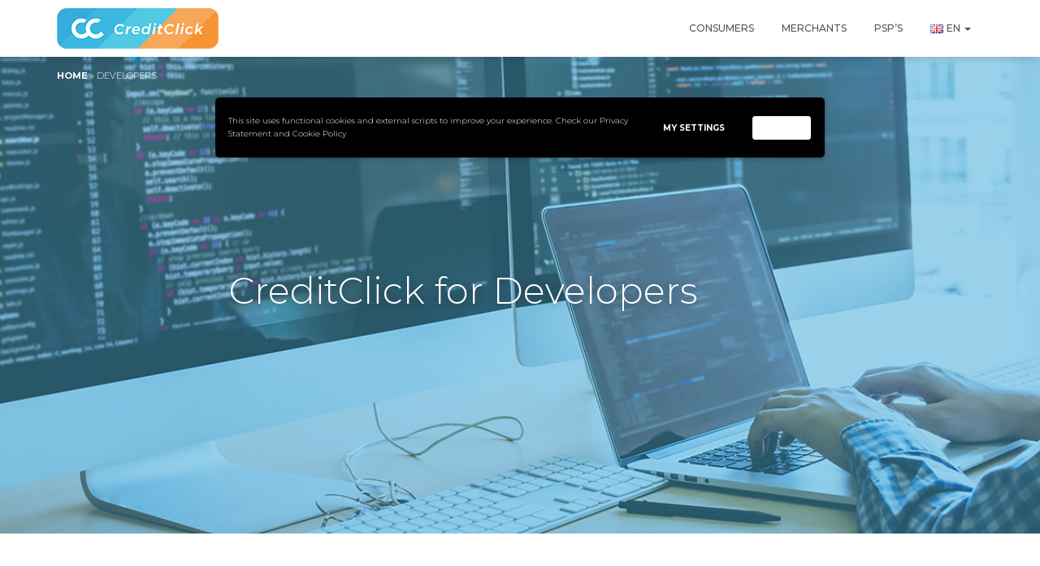

--- FILE ---
content_type: text/html; charset=UTF-8
request_url: https://www.creditclick.com/en/developers/
body_size: 24211
content:
<!DOCTYPE html>
<html lang="en-GB">
<head>
<meta charset='UTF-8'>
<meta name="viewport" content="width=device-width, initial-scale=1">
<link rel="profile" href="http://gmpg.org/xfn/11">
<meta name='robots' content='index, follow, max-image-preview:large, max-snippet:-1, max-video-preview:-1' />
<link rel="alternate" href="https://www.creditclick.com/en/developers/" hreflang="en" />
<link rel="alternate" href="https://www.creditclick.com/nl/ontwikkelaars/" hreflang="nl" />
<link rel="alternate" href="https://www.creditclick.com/de/entwickler/" hreflang="de" />

<!-- Google Tag Manager for WordPress by gtm4wp.com -->
<script data-cfasync="false" data-pagespeed-no-defer>
	var gtm4wp_datalayer_name = "dataLayer";
	var dataLayer = dataLayer || [];
</script>
<!-- End Google Tag Manager for WordPress by gtm4wp.com -->
	<!-- This site is optimized with the Yoast SEO plugin v26.6 - https://yoast.com/wordpress/plugins/seo/ -->
	<title>Developers and CreditClick | Latest technologies!</title>
	<meta name="description" content="Our platform is built with the latest technologies, which allows our customers to have a painless integration process." />
	<link rel="canonical" href="https://www.creditclick.com/en/developers/" />
	<meta name="twitter:card" content="summary_large_image" />
	<meta name="twitter:title" content="Developers and CreditClick | Latest technologies!" />
	<meta name="twitter:description" content="Our platform is built with the latest technologies, which allows our customers to have a painless integration process." />
	<meta name="twitter:image" content="https://www.creditclick.com/wp-content/uploads/2020/05/cc_developers.png" />
	<meta name="twitter:label1" content="Estimated reading time" />
	<meta name="twitter:data1" content="2 minutes" />
	<!-- / Yoast SEO plugin. -->


<link rel='dns-prefetch' href='//fonts.googleapis.com' />
<link rel="alternate" type="application/rss+xml" title="CreditClick &raquo; Feed" href="https://www.creditclick.com/en/feed/" />
<link rel="alternate" type="application/rss+xml" title="CreditClick &raquo; Comments Feed" href="https://www.creditclick.com/en/comments/feed/" />
<link rel="alternate" title="oEmbed (JSON)" type="application/json+oembed" href="https://www.creditclick.com/wp-json/oembed/1.0/embed?url=https%3A%2F%2Fwww.creditclick.com%2Fen%2Fdevelopers%2F&#038;lang=en" />
<link rel="alternate" title="oEmbed (XML)" type="text/xml+oembed" href="https://www.creditclick.com/wp-json/oembed/1.0/embed?url=https%3A%2F%2Fwww.creditclick.com%2Fen%2Fdevelopers%2F&#038;format=xml&#038;lang=en" />
		<!-- This site uses the Google Analytics by MonsterInsights plugin v9.11.0 - Using Analytics tracking - https://www.monsterinsights.com/ -->
							<script src="//www.googletagmanager.com/gtag/js?id=G-GTKMZ4P70E"  data-cfasync="false" data-wpfc-render="false" type="text/javascript" async></script>
			<script data-cfasync="false" data-wpfc-render="false" type="text/javascript">
				var mi_version = '9.11.0';
				var mi_track_user = true;
				var mi_no_track_reason = '';
								var MonsterInsightsDefaultLocations = {"page_location":"https:\/\/www.creditclick.com\/en\/developers\/"};
								if ( typeof MonsterInsightsPrivacyGuardFilter === 'function' ) {
					var MonsterInsightsLocations = (typeof MonsterInsightsExcludeQuery === 'object') ? MonsterInsightsPrivacyGuardFilter( MonsterInsightsExcludeQuery ) : MonsterInsightsPrivacyGuardFilter( MonsterInsightsDefaultLocations );
				} else {
					var MonsterInsightsLocations = (typeof MonsterInsightsExcludeQuery === 'object') ? MonsterInsightsExcludeQuery : MonsterInsightsDefaultLocations;
				}

								var disableStrs = [
										'ga-disable-G-GTKMZ4P70E',
									];

				/* Function to detect opted out users */
				function __gtagTrackerIsOptedOut() {
					for (var index = 0; index < disableStrs.length; index++) {
						if (document.cookie.indexOf(disableStrs[index] + '=true') > -1) {
							return true;
						}
					}

					return false;
				}

				/* Disable tracking if the opt-out cookie exists. */
				if (__gtagTrackerIsOptedOut()) {
					for (var index = 0; index < disableStrs.length; index++) {
						window[disableStrs[index]] = true;
					}
				}

				/* Opt-out function */
				function __gtagTrackerOptout() {
					for (var index = 0; index < disableStrs.length; index++) {
						document.cookie = disableStrs[index] + '=true; expires=Thu, 31 Dec 2099 23:59:59 UTC; path=/';
						window[disableStrs[index]] = true;
					}
				}

				if ('undefined' === typeof gaOptout) {
					function gaOptout() {
						__gtagTrackerOptout();
					}
				}
								window.dataLayer = window.dataLayer || [];

				window.MonsterInsightsDualTracker = {
					helpers: {},
					trackers: {},
				};
				if (mi_track_user) {
					function __gtagDataLayer() {
						dataLayer.push(arguments);
					}

					function __gtagTracker(type, name, parameters) {
						if (!parameters) {
							parameters = {};
						}

						if (parameters.send_to) {
							__gtagDataLayer.apply(null, arguments);
							return;
						}

						if (type === 'event') {
														parameters.send_to = monsterinsights_frontend.v4_id;
							var hookName = name;
							if (typeof parameters['event_category'] !== 'undefined') {
								hookName = parameters['event_category'] + ':' + name;
							}

							if (typeof MonsterInsightsDualTracker.trackers[hookName] !== 'undefined') {
								MonsterInsightsDualTracker.trackers[hookName](parameters);
							} else {
								__gtagDataLayer('event', name, parameters);
							}
							
						} else {
							__gtagDataLayer.apply(null, arguments);
						}
					}

					__gtagTracker('js', new Date());
					__gtagTracker('set', {
						'developer_id.dZGIzZG': true,
											});
					if ( MonsterInsightsLocations.page_location ) {
						__gtagTracker('set', MonsterInsightsLocations);
					}
										__gtagTracker('config', 'G-GTKMZ4P70E', {"forceSSL":"true"} );
										window.gtag = __gtagTracker;										(function () {
						/* https://developers.google.com/analytics/devguides/collection/analyticsjs/ */
						/* ga and __gaTracker compatibility shim. */
						var noopfn = function () {
							return null;
						};
						var newtracker = function () {
							return new Tracker();
						};
						var Tracker = function () {
							return null;
						};
						var p = Tracker.prototype;
						p.get = noopfn;
						p.set = noopfn;
						p.send = function () {
							var args = Array.prototype.slice.call(arguments);
							args.unshift('send');
							__gaTracker.apply(null, args);
						};
						var __gaTracker = function () {
							var len = arguments.length;
							if (len === 0) {
								return;
							}
							var f = arguments[len - 1];
							if (typeof f !== 'object' || f === null || typeof f.hitCallback !== 'function') {
								if ('send' === arguments[0]) {
									var hitConverted, hitObject = false, action;
									if ('event' === arguments[1]) {
										if ('undefined' !== typeof arguments[3]) {
											hitObject = {
												'eventAction': arguments[3],
												'eventCategory': arguments[2],
												'eventLabel': arguments[4],
												'value': arguments[5] ? arguments[5] : 1,
											}
										}
									}
									if ('pageview' === arguments[1]) {
										if ('undefined' !== typeof arguments[2]) {
											hitObject = {
												'eventAction': 'page_view',
												'page_path': arguments[2],
											}
										}
									}
									if (typeof arguments[2] === 'object') {
										hitObject = arguments[2];
									}
									if (typeof arguments[5] === 'object') {
										Object.assign(hitObject, arguments[5]);
									}
									if ('undefined' !== typeof arguments[1].hitType) {
										hitObject = arguments[1];
										if ('pageview' === hitObject.hitType) {
											hitObject.eventAction = 'page_view';
										}
									}
									if (hitObject) {
										action = 'timing' === arguments[1].hitType ? 'timing_complete' : hitObject.eventAction;
										hitConverted = mapArgs(hitObject);
										__gtagTracker('event', action, hitConverted);
									}
								}
								return;
							}

							function mapArgs(args) {
								var arg, hit = {};
								var gaMap = {
									'eventCategory': 'event_category',
									'eventAction': 'event_action',
									'eventLabel': 'event_label',
									'eventValue': 'event_value',
									'nonInteraction': 'non_interaction',
									'timingCategory': 'event_category',
									'timingVar': 'name',
									'timingValue': 'value',
									'timingLabel': 'event_label',
									'page': 'page_path',
									'location': 'page_location',
									'title': 'page_title',
									'referrer' : 'page_referrer',
								};
								for (arg in args) {
																		if (!(!args.hasOwnProperty(arg) || !gaMap.hasOwnProperty(arg))) {
										hit[gaMap[arg]] = args[arg];
									} else {
										hit[arg] = args[arg];
									}
								}
								return hit;
							}

							try {
								f.hitCallback();
							} catch (ex) {
							}
						};
						__gaTracker.create = newtracker;
						__gaTracker.getByName = newtracker;
						__gaTracker.getAll = function () {
							return [];
						};
						__gaTracker.remove = noopfn;
						__gaTracker.loaded = true;
						window['__gaTracker'] = __gaTracker;
					})();
									} else {
										console.log("");
					(function () {
						function __gtagTracker() {
							return null;
						}

						window['__gtagTracker'] = __gtagTracker;
						window['gtag'] = __gtagTracker;
					})();
									}
			</script>
							<!-- / Google Analytics by MonsterInsights -->
		<style id='wp-img-auto-sizes-contain-inline-css' type='text/css'>
img:is([sizes=auto i],[sizes^="auto," i]){contain-intrinsic-size:3000px 1500px}
/*# sourceURL=wp-img-auto-sizes-contain-inline-css */
</style>
<link rel='stylesheet' id='bootstrap-css' href='https://www.creditclick.com/wp-content/themes/hestia/assets/bootstrap/css/bootstrap.min.css?ver=1.0.1' type='text/css' media='all' />
<link rel='stylesheet' id='hestia-font-sizes-css' href='https://www.creditclick.com/wp-content/themes/hestia/assets/css/font-sizes.css?ver=1.1.72' type='text/css' media='all' />
<style id='wp-emoji-styles-inline-css' type='text/css'>

	img.wp-smiley, img.emoji {
		display: inline !important;
		border: none !important;
		box-shadow: none !important;
		height: 1em !important;
		width: 1em !important;
		margin: 0 0.07em !important;
		vertical-align: -0.1em !important;
		background: none !important;
		padding: 0 !important;
	}
/*# sourceURL=wp-emoji-styles-inline-css */
</style>
<style id='classic-theme-styles-inline-css' type='text/css'>
/*! This file is auto-generated */
.wp-block-button__link{color:#fff;background-color:#32373c;border-radius:9999px;box-shadow:none;text-decoration:none;padding:calc(.667em + 2px) calc(1.333em + 2px);font-size:1.125em}.wp-block-file__button{background:#32373c;color:#fff;text-decoration:none}
/*# sourceURL=/wp-includes/css/classic-themes.min.css */
</style>
<link rel='stylesheet' id='wp-call-btn-guten-blocks-style-css' href='https://www.creditclick.com/wp-content/plugins/wp-call-button/assets/block/build/index.css?ver=085f82fba130fc4cf3057de5e2dcc820' type='text/css' media='all' />
<style id='global-styles-inline-css' type='text/css'>
:root{--wp--preset--aspect-ratio--square: 1;--wp--preset--aspect-ratio--4-3: 4/3;--wp--preset--aspect-ratio--3-4: 3/4;--wp--preset--aspect-ratio--3-2: 3/2;--wp--preset--aspect-ratio--2-3: 2/3;--wp--preset--aspect-ratio--16-9: 16/9;--wp--preset--aspect-ratio--9-16: 9/16;--wp--preset--color--black: #000000;--wp--preset--color--cyan-bluish-gray: #abb8c3;--wp--preset--color--white: #ffffff;--wp--preset--color--pale-pink: #f78da7;--wp--preset--color--vivid-red: #cf2e2e;--wp--preset--color--luminous-vivid-orange: #ff6900;--wp--preset--color--luminous-vivid-amber: #fcb900;--wp--preset--color--light-green-cyan: #7bdcb5;--wp--preset--color--vivid-green-cyan: #00d084;--wp--preset--color--pale-cyan-blue: #8ed1fc;--wp--preset--color--vivid-cyan-blue: #0693e3;--wp--preset--color--vivid-purple: #9b51e0;--wp--preset--gradient--vivid-cyan-blue-to-vivid-purple: linear-gradient(135deg,rgb(6,147,227) 0%,rgb(155,81,224) 100%);--wp--preset--gradient--light-green-cyan-to-vivid-green-cyan: linear-gradient(135deg,rgb(122,220,180) 0%,rgb(0,208,130) 100%);--wp--preset--gradient--luminous-vivid-amber-to-luminous-vivid-orange: linear-gradient(135deg,rgb(252,185,0) 0%,rgb(255,105,0) 100%);--wp--preset--gradient--luminous-vivid-orange-to-vivid-red: linear-gradient(135deg,rgb(255,105,0) 0%,rgb(207,46,46) 100%);--wp--preset--gradient--very-light-gray-to-cyan-bluish-gray: linear-gradient(135deg,rgb(238,238,238) 0%,rgb(169,184,195) 100%);--wp--preset--gradient--cool-to-warm-spectrum: linear-gradient(135deg,rgb(74,234,220) 0%,rgb(151,120,209) 20%,rgb(207,42,186) 40%,rgb(238,44,130) 60%,rgb(251,105,98) 80%,rgb(254,248,76) 100%);--wp--preset--gradient--blush-light-purple: linear-gradient(135deg,rgb(255,206,236) 0%,rgb(152,150,240) 100%);--wp--preset--gradient--blush-bordeaux: linear-gradient(135deg,rgb(254,205,165) 0%,rgb(254,45,45) 50%,rgb(107,0,62) 100%);--wp--preset--gradient--luminous-dusk: linear-gradient(135deg,rgb(255,203,112) 0%,rgb(199,81,192) 50%,rgb(65,88,208) 100%);--wp--preset--gradient--pale-ocean: linear-gradient(135deg,rgb(255,245,203) 0%,rgb(182,227,212) 50%,rgb(51,167,181) 100%);--wp--preset--gradient--electric-grass: linear-gradient(135deg,rgb(202,248,128) 0%,rgb(113,206,126) 100%);--wp--preset--gradient--midnight: linear-gradient(135deg,rgb(2,3,129) 0%,rgb(40,116,252) 100%);--wp--preset--font-size--small: 13px;--wp--preset--font-size--medium: 20px;--wp--preset--font-size--large: 36px;--wp--preset--font-size--x-large: 42px;--wp--preset--spacing--20: 0.44rem;--wp--preset--spacing--30: 0.67rem;--wp--preset--spacing--40: 1rem;--wp--preset--spacing--50: 1.5rem;--wp--preset--spacing--60: 2.25rem;--wp--preset--spacing--70: 3.38rem;--wp--preset--spacing--80: 5.06rem;--wp--preset--shadow--natural: 6px 6px 9px rgba(0, 0, 0, 0.2);--wp--preset--shadow--deep: 12px 12px 50px rgba(0, 0, 0, 0.4);--wp--preset--shadow--sharp: 6px 6px 0px rgba(0, 0, 0, 0.2);--wp--preset--shadow--outlined: 6px 6px 0px -3px rgb(255, 255, 255), 6px 6px rgb(0, 0, 0);--wp--preset--shadow--crisp: 6px 6px 0px rgb(0, 0, 0);}:where(.is-layout-flex){gap: 0.5em;}:where(.is-layout-grid){gap: 0.5em;}body .is-layout-flex{display: flex;}.is-layout-flex{flex-wrap: wrap;align-items: center;}.is-layout-flex > :is(*, div){margin: 0;}body .is-layout-grid{display: grid;}.is-layout-grid > :is(*, div){margin: 0;}:where(.wp-block-columns.is-layout-flex){gap: 2em;}:where(.wp-block-columns.is-layout-grid){gap: 2em;}:where(.wp-block-post-template.is-layout-flex){gap: 1.25em;}:where(.wp-block-post-template.is-layout-grid){gap: 1.25em;}.has-black-color{color: var(--wp--preset--color--black) !important;}.has-cyan-bluish-gray-color{color: var(--wp--preset--color--cyan-bluish-gray) !important;}.has-white-color{color: var(--wp--preset--color--white) !important;}.has-pale-pink-color{color: var(--wp--preset--color--pale-pink) !important;}.has-vivid-red-color{color: var(--wp--preset--color--vivid-red) !important;}.has-luminous-vivid-orange-color{color: var(--wp--preset--color--luminous-vivid-orange) !important;}.has-luminous-vivid-amber-color{color: var(--wp--preset--color--luminous-vivid-amber) !important;}.has-light-green-cyan-color{color: var(--wp--preset--color--light-green-cyan) !important;}.has-vivid-green-cyan-color{color: var(--wp--preset--color--vivid-green-cyan) !important;}.has-pale-cyan-blue-color{color: var(--wp--preset--color--pale-cyan-blue) !important;}.has-vivid-cyan-blue-color{color: var(--wp--preset--color--vivid-cyan-blue) !important;}.has-vivid-purple-color{color: var(--wp--preset--color--vivid-purple) !important;}.has-black-background-color{background-color: var(--wp--preset--color--black) !important;}.has-cyan-bluish-gray-background-color{background-color: var(--wp--preset--color--cyan-bluish-gray) !important;}.has-white-background-color{background-color: var(--wp--preset--color--white) !important;}.has-pale-pink-background-color{background-color: var(--wp--preset--color--pale-pink) !important;}.has-vivid-red-background-color{background-color: var(--wp--preset--color--vivid-red) !important;}.has-luminous-vivid-orange-background-color{background-color: var(--wp--preset--color--luminous-vivid-orange) !important;}.has-luminous-vivid-amber-background-color{background-color: var(--wp--preset--color--luminous-vivid-amber) !important;}.has-light-green-cyan-background-color{background-color: var(--wp--preset--color--light-green-cyan) !important;}.has-vivid-green-cyan-background-color{background-color: var(--wp--preset--color--vivid-green-cyan) !important;}.has-pale-cyan-blue-background-color{background-color: var(--wp--preset--color--pale-cyan-blue) !important;}.has-vivid-cyan-blue-background-color{background-color: var(--wp--preset--color--vivid-cyan-blue) !important;}.has-vivid-purple-background-color{background-color: var(--wp--preset--color--vivid-purple) !important;}.has-black-border-color{border-color: var(--wp--preset--color--black) !important;}.has-cyan-bluish-gray-border-color{border-color: var(--wp--preset--color--cyan-bluish-gray) !important;}.has-white-border-color{border-color: var(--wp--preset--color--white) !important;}.has-pale-pink-border-color{border-color: var(--wp--preset--color--pale-pink) !important;}.has-vivid-red-border-color{border-color: var(--wp--preset--color--vivid-red) !important;}.has-luminous-vivid-orange-border-color{border-color: var(--wp--preset--color--luminous-vivid-orange) !important;}.has-luminous-vivid-amber-border-color{border-color: var(--wp--preset--color--luminous-vivid-amber) !important;}.has-light-green-cyan-border-color{border-color: var(--wp--preset--color--light-green-cyan) !important;}.has-vivid-green-cyan-border-color{border-color: var(--wp--preset--color--vivid-green-cyan) !important;}.has-pale-cyan-blue-border-color{border-color: var(--wp--preset--color--pale-cyan-blue) !important;}.has-vivid-cyan-blue-border-color{border-color: var(--wp--preset--color--vivid-cyan-blue) !important;}.has-vivid-purple-border-color{border-color: var(--wp--preset--color--vivid-purple) !important;}.has-vivid-cyan-blue-to-vivid-purple-gradient-background{background: var(--wp--preset--gradient--vivid-cyan-blue-to-vivid-purple) !important;}.has-light-green-cyan-to-vivid-green-cyan-gradient-background{background: var(--wp--preset--gradient--light-green-cyan-to-vivid-green-cyan) !important;}.has-luminous-vivid-amber-to-luminous-vivid-orange-gradient-background{background: var(--wp--preset--gradient--luminous-vivid-amber-to-luminous-vivid-orange) !important;}.has-luminous-vivid-orange-to-vivid-red-gradient-background{background: var(--wp--preset--gradient--luminous-vivid-orange-to-vivid-red) !important;}.has-very-light-gray-to-cyan-bluish-gray-gradient-background{background: var(--wp--preset--gradient--very-light-gray-to-cyan-bluish-gray) !important;}.has-cool-to-warm-spectrum-gradient-background{background: var(--wp--preset--gradient--cool-to-warm-spectrum) !important;}.has-blush-light-purple-gradient-background{background: var(--wp--preset--gradient--blush-light-purple) !important;}.has-blush-bordeaux-gradient-background{background: var(--wp--preset--gradient--blush-bordeaux) !important;}.has-luminous-dusk-gradient-background{background: var(--wp--preset--gradient--luminous-dusk) !important;}.has-pale-ocean-gradient-background{background: var(--wp--preset--gradient--pale-ocean) !important;}.has-electric-grass-gradient-background{background: var(--wp--preset--gradient--electric-grass) !important;}.has-midnight-gradient-background{background: var(--wp--preset--gradient--midnight) !important;}.has-small-font-size{font-size: var(--wp--preset--font-size--small) !important;}.has-medium-font-size{font-size: var(--wp--preset--font-size--medium) !important;}.has-large-font-size{font-size: var(--wp--preset--font-size--large) !important;}.has-x-large-font-size{font-size: var(--wp--preset--font-size--x-large) !important;}
:where(.wp-block-post-template.is-layout-flex){gap: 1.25em;}:where(.wp-block-post-template.is-layout-grid){gap: 1.25em;}
:where(.wp-block-term-template.is-layout-flex){gap: 1.25em;}:where(.wp-block-term-template.is-layout-grid){gap: 1.25em;}
:where(.wp-block-columns.is-layout-flex){gap: 2em;}:where(.wp-block-columns.is-layout-grid){gap: 2em;}
:root :where(.wp-block-pullquote){font-size: 1.5em;line-height: 1.6;}
/*# sourceURL=global-styles-inline-css */
</style>
<link rel='stylesheet' id='dae-download-css' href='https://www.creditclick.com/wp-content/plugins/download-after-email/css/download.css?ver=1760032181' type='text/css' media='all' />
<link rel='stylesheet' id='dashicons-css' href='https://www.creditclick.com/wp-includes/css/dashicons.min.css?ver=6.9' type='text/css' media='all' />
<link rel='stylesheet' id='dae-fa-css' href='https://www.creditclick.com/wp-content/plugins/download-after-email/css/all.css?ver=6.9' type='text/css' media='all' />
<link rel='stylesheet' id='hestia-clients-bar-css' href='https://www.creditclick.com/wp-content/plugins/themeisle-companion/obfx_modules/companion-legacy/assets/css/hestia/clients-bar.css?ver=3.0.3' type='text/css' media='all' />
<link rel='stylesheet' id='orfeo_parent-css' href='https://www.creditclick.com/wp-content/themes/hestia/style.css?ver=1.0.5' type='text/css' media='all' />
<style id='orfeo_parent-inline-css' type='text/css'>
.hestia-pricing .hestia-table-one .card-pricing .category { color: #f59434; }.hestia-pricing .hestia-table-two .card-pricing { background-color: #f59434; }.pagination .nav-links .page-numbers { color: #f59434; border-color: #f59434; }.pagination .nav-links .page-numbers.current { border-color: #f59434; }.pagination .nav-links .page-numbers:hover { background-color: #f59434; }.pagination .nav-links .page-numbers:hover { border-color: #f59434; }.woocommerce-pagination ul.page-numbers .page-numbers { color: #f59434; border-color: #f59434; } .woocommerce-pagination ul.page-numbers li > span.current { border-color: #f59434 !important; }.woocommerce-pagination ul.page-numbers .page-numbers:hover { background-color: #f59434; }.woocommerce-pagination ul.page-numbers .page-numbers:hover { border-color: #f59434; }.entry-categories .label { background-color: #f59434;}.woocommerce .star-rating { color: #f59434; }.woocommerce div.product p.stars span a:before { color: #f59434; }.woocommerce-cart table.shop_table tr td.actions input[type=submit] { background-color: #f59434; }.woocommerce-cart table.shop_table tr td.actions input[type=submit]:hover { background-color: #f59434; }.woocommerce-page .woocommerce-message { background-color: #f59434; }.track_order input[type=submit] { background-color: #f59434; }.track_order input[type=submit]:hover { background-color: #f59434; }div[id^=woocommerce_product_tag_cloud].widget a { background-color: #f59434; }.woocommerce.widget_shopping_cart .buttons > a.button { background-color: #f59434; }.woocommerce.widget_shopping_cart .buttons > a.button:hover { background-color: #f59434; }
/*# sourceURL=orfeo_parent-inline-css */
</style>
<link rel='stylesheet' id='font-awesome-css' href='https://www.creditclick.com/wp-content/plugins/elementor/assets/lib/font-awesome/css/font-awesome.min.css?ver=4.7.0' type='text/css' media='all' />
<link rel='stylesheet' id='hestia_style-css' href='https://www.creditclick.com/wp-content/themes/orfeo/style.css?ver=1.1.72' type='text/css' media='all' />
<style id='hestia_style-inline-css' type='text/css'>


.header-filter.header-filter-gradient:before {
	background-color: transparent;
} 	
a, 
.navbar .dropdown-menu li:hover > a,
.navbar .dropdown-menu li:focus > a,
.navbar .dropdown-menu li:active > a,
.navbar.navbar-not-transparent .nav > li:not(.btn).on-section > a, 
.navbar.navbar-not-transparent .nav > li.on-section:not(.btn) > a, 
.navbar.navbar-not-transparent .nav > li.on-section:not(.btn):hover > a, 
.navbar.navbar-not-transparent .nav > li.on-section:not(.btn):focus > a, 
.navbar.navbar-not-transparent .nav > li.on-section:not(.btn):active > a, 
body:not(.home) .navbar-default .navbar-nav > .active:not(.btn) > a,
body:not(.home) .navbar-default .navbar-nav > .active:not(.btn) > a:hover,
body:not(.home) .navbar-default .navbar-nav > .active:not(.btn) > a:focus,
.hestia-blogs article:nth-child(6n+1) .category a, a:hover, .card-blog a.moretag:hover, .card-blog a.more-link:hover, .widget a:hover {
    color:#f59434;
}

.pagination span.current, .pagination span.current:focus, .pagination span.current:hover {
	border-color:#f59434
}
           
button,
button:hover,           
input[type="button"],
input[type="button"]:hover,
input[type="submit"],
input[type="submit"]:hover,
input#searchsubmit, 
.pagination span.current, 
.pagination span.current:focus, 
.pagination span.current:hover,
.btn.btn-primary,
.btn.btn-primary:link,
.btn.btn-primary:hover, 
.btn.btn-primary:focus, 
.btn.btn-primary:active, 
.btn.btn-primary.active, 
.btn.btn-primary.active:focus, 
.btn.btn-primary.active:hover,
.btn.btn-primary:active:hover, 
.btn.btn-primary:active:focus, 
.btn.btn-primary:active:hover,
.hestia-sidebar-open.btn.btn-rose,
.hestia-sidebar-close.btn.btn-rose,
.hestia-sidebar-open.btn.btn-rose:hover,
.hestia-sidebar-close.btn.btn-rose:hover,
.hestia-sidebar-open.btn.btn-rose:focus,
.hestia-sidebar-close.btn.btn-rose:focus,
.label.label-primary,
.hestia-work .portfolio-item:nth-child(6n+1) .label,
.nav-cart .nav-cart-content .widget .buttons .button{
    background-color: #f59434;
}

@media (max-width: 768px) { 
	
	.navbar-default .navbar-nav>li>a:hover,
	.navbar-default .navbar-nav>li>a:focus,
	.navbar .navbar-nav .dropdown .dropdown-menu li a:hover,
	.navbar .navbar-nav .dropdown .dropdown-menu li a:focus,
	.navbar button.navbar-toggle:hover,
	.navbar .navbar-nav li:hover > a i {
	    color: #f59434;
	}
}

button,
.button,
input[type="submit"], 
input[type="button"], 
.btn.btn-primary,
.hestia-sidebar-open.btn.btn-rose,
.hestia-sidebar-close.btn.btn-rose {
    -webkit-box-shadow: 0 2px 2px 0 rgba(245,148,52,0.14),0 3px 1px -2px rgba(245,148,52,0.2),0 1px 5px 0 rgba(245,148,52,0.12);
    box-shadow: 0 2px 2px 0 rgba(245,148,52,0.14),0 3px 1px -2px rgba(245,148,52,0.2),0 1px 5px 0 rgba(245,148,52,0.12);
}

.card .header-primary, .card .content-primary {
    background: #f59434;
}
.button:hover,
button:hover,
input[type="submit"]:hover,
input[type="button"]:hover,
input#searchsubmit:hover, 
.pagination span.current, 
.btn.btn-primary:hover, 
.btn.btn-primary:focus, 
.btn.btn-primary:active, 
.btn.btn-primary.active, 
.btn.btn-primary:active:focus, 
.btn.btn-primary:active:hover, 
.hestia-sidebar-open.btn.btn-rose:hover,
.hestia-sidebar-close.btn.btn-rose:hover,
.pagination span.current:hover{
	-webkit-box-shadow: 0 14px 26px -12pxrgba(245,148,52,0.42),0 4px 23px 0 rgba(0,0,0,0.12),0 8px 10px -5px rgba(245,148,52,0.2);
    box-shadow: 0 14px 26px -12px rgba(245,148,52,0.42),0 4px 23px 0 rgba(0,0,0,0.12),0 8px 10px -5px rgba(245,148,52,0.2);
	color: #fff;
}
.form-group.is-focused .form-control {
background-image: -webkit-gradient(linear,left top, left bottom,from(#f59434),to(#f59434)),-webkit-gradient(linear,left top, left bottom,from(#d2d2d2),to(#d2d2d2));
	background-image: -webkit-linear-gradient(#f59434),to(#f59434),-webkit-linear-gradient(#d2d2d2,#d2d2d2);
	background-image: linear-gradient(#f59434),to(#f59434),linear-gradient(#d2d2d2,#d2d2d2);
}
 .navbar:not(.navbar-transparent) li:not(.btn):hover > a,
 .navbar.full-screen-menu.navbar-transparent li:not(.btn):hover > a,
 .navbar.full-screen-menu .navbar-toggle:hover,
 .navbar:not(.navbar-transparent) .nav-cart:hover, 
 .navbar:not(.navbar-transparent) .hestia-toggle-search:hover {
		 color:#f59434}
.header-filter-gradient { 
	background: linear-gradient(45deg, rgb(81,188,218) 0%, rgb(147,216,197) 100%); 
} 
.hestia-top-bar, .hestia-top-bar .widget.widget_shopping_cart .cart_list {
			background-color: #363537
		}
		.hestia-top-bar .widget .label-floating input[type=search]:-webkit-autofill {
			-webkit-box-shadow: inset 0 0 0px 9999px #363537
		}.hestia-top-bar, .hestia-top-bar .widget .label-floating input[type=search], .hestia-top-bar .widget.widget_search form.form-group:before, .hestia-top-bar .widget.widget_product_search form.form-group:before, .hestia-top-bar .widget.widget_shopping_cart:before {
			color: #ffffff
		} 
		.hestia-top-bar .widget .label-floating input[type=search]{
			-webkit-text-fill-color:#ffffff !important 
		}.hestia-top-bar a, .hestia-top-bar .top-bar-nav li a {
			color: #ffffff
		}.hestia-top-bar a:hover, .hestia-top-bar .top-bar-nav li a:hover {
			color: #eeeeee
		}
h1, h2, h3, h4, h5, h6, .hestia-title, .hestia-title.title-in-content, p.meta-in-content , .info-title, .card-title,
		.page-header.header-small .hestia-title, .page-header.header-small .title, .widget h5, .hestia-title, 
		.title, .card-title, .info-title, .footer-brand, .footer-big h4, .footer-big h5, .media .media-heading, 
		.carousel h1.hestia-title, .carousel h2.title, 
		.carousel span.sub-title, .woocommerce.single-product h1.product_title, .woocommerce section.related.products h2, .hestia-about h1, .hestia-about h2, .hestia-about h3, .hestia-about h4, .hestia-about h5 {
			font-family: Montserrat;
		}
		body, ul, .tooltip-inner {
			font-family: Montserrat;
		}.customize-partial-edit-shortcut-hestia_page_editor{
				display:none;
			}
@media (min-width: 769px){
	.page-header.header-small .hestia-title,
	.page-header.header-small .title,
	h1.hestia-title.title-in-content{
		font-size: 42px;
	}}@media (max-width: 768px){
	.page-header.header-small .hestia-title,
	.page-header.header-small .title,
	h1.hestia-title.title-in-content{
		font-size: 36px;
	}}@media (max-width: 480px){
	.page-header.header-small .hestia-title,
	.page-header.header-small .title,
	h1.hestia-title.title-in-content{
		font-size: 36px;
	}}@media (min-width: 769px){#carousel-hestia-generic .hestia-title{
			font-size: 42px;
		}#carousel-hestia-generic span.sub-title{
			font-size: 15px;
		}#carousel-hestia-generic .btn{
			font-size: 12px;
		}}
/*# sourceURL=hestia_style-inline-css */
</style>
<link rel='stylesheet' id='hestia_fonts-css' href='https://fonts.googleapis.com/css?family=Roboto%3A300%2C400%2C500%2C700%7CRoboto+Slab%3A400%2C700&#038;subset=latin%2Clatin-ext&#038;ver=1.1.72' type='text/css' media='all' />
<link rel='stylesheet' id='hestia-google-font-montserrat-css' href='//fonts.googleapis.com/css?family=Montserrat%3A300%2C400%2C500%2C700&#038;subset=latin&#038;ver=6.9' type='text/css' media='all' />
<link rel='stylesheet' id='elementor-icons-css' href='https://www.creditclick.com/wp-content/plugins/elementor/assets/lib/eicons/css/elementor-icons.min.css?ver=5.45.0' type='text/css' media='all' />
<link rel='stylesheet' id='elementor-frontend-css' href='https://www.creditclick.com/wp-content/plugins/elementor/assets/css/frontend.min.css?ver=3.34.0' type='text/css' media='all' />
<link rel='stylesheet' id='elementor-post-1783-css' href='https://www.creditclick.com/wp-content/uploads/elementor/css/post-1783.css?ver=1768592527' type='text/css' media='all' />
<link rel='stylesheet' id='hestia-elementor-style-css' href='https://www.creditclick.com/wp-content/themes/hestia/assets/css/page-builder-style.css?ver=1.1.72' type='text/css' media='all' />
<link rel='stylesheet' id='font-awesome-5-all-css' href='https://www.creditclick.com/wp-content/plugins/elementor/assets/lib/font-awesome/css/all.min.css?ver=3.34.0' type='text/css' media='all' />
<link rel='stylesheet' id='font-awesome-4-shim-css' href='https://www.creditclick.com/wp-content/plugins/elementor/assets/lib/font-awesome/css/v4-shims.min.css?ver=3.34.0' type='text/css' media='all' />
<link rel='stylesheet' id='widget-heading-css' href='https://www.creditclick.com/wp-content/plugins/elementor/assets/css/widget-heading.min.css?ver=3.34.0' type='text/css' media='all' />
<link rel='stylesheet' id='e-animation-grow-css' href='https://www.creditclick.com/wp-content/plugins/elementor/assets/lib/animations/styles/e-animation-grow.min.css?ver=3.34.0' type='text/css' media='all' />
<link rel='stylesheet' id='widget-icon-box-css' href='https://www.creditclick.com/wp-content/plugins/elementor/assets/css/widget-icon-box.min.css?ver=3.34.0' type='text/css' media='all' />
<link rel='stylesheet' id='widget-image-css' href='https://www.creditclick.com/wp-content/plugins/elementor/assets/css/widget-image.min.css?ver=3.34.0' type='text/css' media='all' />
<link rel='stylesheet' id='widget-spacer-css' href='https://www.creditclick.com/wp-content/plugins/elementor/assets/css/widget-spacer.min.css?ver=3.34.0' type='text/css' media='all' />
<link rel='stylesheet' id='elementor-post-2405-css' href='https://www.creditclick.com/wp-content/uploads/elementor/css/post-2405.css?ver=1768600029' type='text/css' media='all' />
<link rel='stylesheet' id='wpgdprc-front-css-css' href='https://www.creditclick.com/wp-content/plugins/wp-gdpr-compliance/Assets/css/front.css?ver=1689579858' type='text/css' media='all' />
<style id='wpgdprc-front-css-inline-css' type='text/css'>
:root{--wp-gdpr--bar--background-color: #000000;--wp-gdpr--bar--color: #ffffff;--wp-gdpr--button--background-color: #ffffff;--wp-gdpr--button--background-color--darken: #d8d8d8;--wp-gdpr--button--color: #ffffff;}
/*# sourceURL=wpgdprc-front-css-inline-css */
</style>
<link rel='stylesheet' id='elementor-gf-roboto-css' href='https://fonts.googleapis.com/css?family=Roboto:100,100italic,200,200italic,300,300italic,400,400italic,500,500italic,600,600italic,700,700italic,800,800italic,900,900italic&#038;display=auto' type='text/css' media='all' />
<link rel='stylesheet' id='elementor-gf-robotoslab-css' href='https://fonts.googleapis.com/css?family=Roboto+Slab:100,100italic,200,200italic,300,300italic,400,400italic,500,500italic,600,600italic,700,700italic,800,800italic,900,900italic&#038;display=auto' type='text/css' media='all' />
<link rel='stylesheet' id='elementor-gf-montserrat-css' href='https://fonts.googleapis.com/css?family=Montserrat:100,100italic,200,200italic,300,300italic,400,400italic,500,500italic,600,600italic,700,700italic,800,800italic,900,900italic&#038;display=auto' type='text/css' media='all' />
<link rel='stylesheet' id='elementor-icons-shared-0-css' href='https://www.creditclick.com/wp-content/plugins/elementor/assets/lib/font-awesome/css/fontawesome.min.css?ver=5.15.3' type='text/css' media='all' />
<link rel='stylesheet' id='elementor-icons-fa-regular-css' href='https://www.creditclick.com/wp-content/plugins/elementor/assets/lib/font-awesome/css/regular.min.css?ver=5.15.3' type='text/css' media='all' />
<link rel='stylesheet' id='elementor-icons-fa-solid-css' href='https://www.creditclick.com/wp-content/plugins/elementor/assets/lib/font-awesome/css/solid.min.css?ver=5.15.3' type='text/css' media='all' />
<script type="text/javascript" src="https://www.creditclick.com/wp-content/plugins/google-analytics-for-wordpress/assets/js/frontend-gtag.min.js?ver=9.11.0" id="monsterinsights-frontend-script-js" async="async" data-wp-strategy="async"></script>
<script data-cfasync="false" data-wpfc-render="false" type="text/javascript" id='monsterinsights-frontend-script-js-extra'>/* <![CDATA[ */
var monsterinsights_frontend = {"js_events_tracking":"true","download_extensions":"doc,pdf,ppt,zip,xls,docx,pptx,xlsx","inbound_paths":"[]","home_url":"https:\/\/www.creditclick.com","hash_tracking":"false","v4_id":"G-GTKMZ4P70E"};/* ]]> */
</script>
<script type="text/javascript" src="https://www.creditclick.com/wp-includes/js/jquery/jquery.min.js?ver=3.7.1" id="jquery-core-js"></script>
<script type="text/javascript" src="https://www.creditclick.com/wp-includes/js/jquery/jquery-migrate.min.js?ver=3.4.1" id="jquery-migrate-js"></script>
<script type="text/javascript" src="https://www.creditclick.com/wp-content/plugins/elementor/assets/lib/font-awesome/js/v4-shims.min.js?ver=3.34.0" id="font-awesome-4-shim-js"></script>
<script type="text/javascript" id="wpgdprc-front-js-js-extra">
/* <![CDATA[ */
var wpgdprcFront = {"ajaxUrl":"https://www.creditclick.com/wp-admin/admin-ajax.php","ajaxNonce":"ac705568a6","ajaxArg":"security","pluginPrefix":"wpgdprc","blogId":"1","isMultiSite":"","locale":"en_GB","showSignUpModal":"","showFormModal":"","cookieName":"wpgdprc-consent-6","consentVersion":"6","path":"/","prefix":"wpgdprc","consents":[{"ID":2,"required":true,"placement":"head","content":""},{"ID":1,"required":false,"placement":"head","content":"\u003Cscript type=\"text/javascript\"\u003E _linkedin_partner_id = \"643105\"; window._linkedin_data_partner_ids = window._linkedin_data_partner_ids || []; window._linkedin_data_partner_ids.push(_linkedin_partner_id); \u003C/script\u003E\u003Cscript type=\"text/javascript\"\u003E (function(){var s = document.getElementsByTagName(\"script\")[0]; var b = document.createElement(\"script\"); b.type = \"text/javascript\";b.async = true; b.src = \"https://snap.licdn.com/li.lms-analytics/insight.min.js\"; s.parentNode.insertBefore(b, s);})(); \u003C/script\u003E \u003Cnoscript\u003E \u003Cimg height=\"1\" width=\"1\" style=\"display:none;\" alt=\"\" src=\"https://dc.ads.linkedin.com/collect/?pid=643105&fmt=gif\" /\u003E \u003C/noscript\u003E\r\n\r\n\u003C!-- Facebook Pixel Code --\u003E\r\n\u003Cscript\u003E\r\n!function(f,b,e,v,n,t,s)\r\n{if(f.fbq)return;n=f.fbq=function(){n.callMethod?\r\nn.callMethod.apply(n,arguments):n.queue.push(arguments)};\r\nif(!f._fbq)f._fbq=n;n.push=n;n.loaded=!0;n.version='2.0';\r\nn.queue=[];t=b.createElement(e);t.async=!0;\r\nt.src=v;s=b.getElementsByTagName(e)[0];\r\ns.parentNode.insertBefore(t,s)}(window,document,'script',\r\n'https://connect.facebook.net/en_US/fbevents.js');\r\nfbq('init', '629713554117038'); \r\nfbq('track', 'PageView');\r\n\u003C/script\u003E\r\n\u003Cnoscript\u003E\r\n\u003Cimg height=\"1\" width=\"1\" \r\nsrc=\"https://www.facebook.com/tr?id=629713554117038&ev=PageView\r\n&noscript=1\"/\u003E\r\n\u003C/noscript\u003E\r\n\u003C!-- End Facebook Pixel Code --\u003E\r\n"}]};
//# sourceURL=wpgdprc-front-js-js-extra
/* ]]> */
</script>
<script type="text/javascript" src="https://www.creditclick.com/wp-content/plugins/wp-gdpr-compliance/Assets/js/front.min.js?ver=1689579858" id="wpgdprc-front-js-js"></script>
<link rel="https://api.w.org/" href="https://www.creditclick.com/wp-json/" /><link rel="alternate" title="JSON" type="application/json" href="https://www.creditclick.com/wp-json/wp/v2/pages/2405" /><link rel="EditURI" type="application/rsd+xml" title="RSD" href="https://www.creditclick.com/xmlrpc.php?rsd" />
<meta name="generator" content="WordPress 6.9" />
<link rel='shortlink' href='https://www.creditclick.com/?p=2405' />
			<!-- DO NOT COPY THIS SNIPPET! Start of Page Analytics Tracking for HubSpot WordPress plugin v11.3.33-->
			<script class="hsq-set-content-id" data-content-id="standard-page">
				var _hsq = _hsq || [];
				_hsq.push(["setContentType", "standard-page"]);
			</script>
			<!-- DO NOT COPY THIS SNIPPET! End of Page Analytics Tracking for HubSpot WordPress plugin -->
			<!-- Enter your scripts here --><!-- This website uses the WP Call Button plugin to generate more leads. --><style type="text/css">.wp-call-button{ display: none; } @media screen and (max-width: 650px) { .wp-call-button{display: block; position: fixed; text-decoration: none; z-index: 9999999999;width: 60px; height: 60px; border-radius: 50%;/*transform: scale(0.8);*/  right: 20px;  bottom: 20px; background: url( [data-uri] ) center/30px 30px no-repeat #ea7a0c !important;} }</style>
<!-- Google Tag Manager for WordPress by gtm4wp.com -->
<!-- GTM Container placement set to manual -->
<script data-cfasync="false" data-pagespeed-no-defer>
	var dataLayer_content = {"pagePostType":"page","pagePostType2":"single-page","pagePostAuthor":"Paul Vorstenbos"};
	dataLayer.push( dataLayer_content );
</script>
<script data-cfasync="false" data-pagespeed-no-defer>
(function(w,d,s,l,i){w[l]=w[l]||[];w[l].push({'gtm.start':
new Date().getTime(),event:'gtm.js'});var f=d.getElementsByTagName(s)[0],
j=d.createElement(s),dl=l!='dataLayer'?'&l='+l:'';j.async=true;j.src=
'//www.googletagmanager.com/gtm.js?id='+i+dl;f.parentNode.insertBefore(j,f);
})(window,document,'script','dataLayer','GTM-W7WCS4P');
</script>
<!-- End Google Tag Manager for WordPress by gtm4wp.com --><meta name="generator" content="Elementor 3.34.0; features: additional_custom_breakpoints; settings: css_print_method-external, google_font-enabled, font_display-auto">
			<style>
				.e-con.e-parent:nth-of-type(n+4):not(.e-lazyloaded):not(.e-no-lazyload),
				.e-con.e-parent:nth-of-type(n+4):not(.e-lazyloaded):not(.e-no-lazyload) * {
					background-image: none !important;
				}
				@media screen and (max-height: 1024px) {
					.e-con.e-parent:nth-of-type(n+3):not(.e-lazyloaded):not(.e-no-lazyload),
					.e-con.e-parent:nth-of-type(n+3):not(.e-lazyloaded):not(.e-no-lazyload) * {
						background-image: none !important;
					}
				}
				@media screen and (max-height: 640px) {
					.e-con.e-parent:nth-of-type(n+2):not(.e-lazyloaded):not(.e-no-lazyload),
					.e-con.e-parent:nth-of-type(n+2):not(.e-lazyloaded):not(.e-no-lazyload) * {
						background-image: none !important;
					}
				}
			</style>
			<link rel="icon" href="https://www.creditclick.com/wp-content/uploads/2018/04/cc.png" sizes="32x32" />
<link rel="icon" href="https://www.creditclick.com/wp-content/uploads/2018/04/cc.png" sizes="192x192" />
<link rel="apple-touch-icon" href="https://www.creditclick.com/wp-content/uploads/2018/04/cc.png" />
<meta name="msapplication-TileImage" content="https://www.creditclick.com/wp-content/uploads/2018/04/cc.png" />
		<style type="text/css" id="wp-custom-css">
			.afm {
	margin-bottom: -70px; 
	text-align: center;
	background-color: #fff; 
	height: 60px; 
	padding-top: 15px;
	position:relative;
	z-index:9;
}

@media (max-width: 768px) {
	.afm {
		margin-bottom: 0px; 
		margin-top:25px;
	}
}

.main > article section:first-child {
	margin-top: 70px;
}

.elementor-widget-wrap p {
	  color: #595959 !important;
    /*font-size: 16px !important;*/
    font-weight: 400 !important;
    line-height: 2em !important;
}

.elementor-button-link {
		font-size: 15px;
    font-weight: 600;
    text-transform: uppercase;
    color: #fff;
    background-color: #f59434;
    border-radius: 30px;
    padding: 15px 45px;
}

footer .widget.widget_polylang {
	text-align: center;
}

.hestia-bottom-footer-content {
	display: none;
}

footer hr {
	display: none;
}

ul.nav > li.active > a {
	color: #f59434 !important;
}

.home .main-raised section:first-of-type {
	border-radius: 0px !important;
}

/* FOOTER alignment */
footer.footer > div.container > div.content > div.row > .col-md-4:first-child {
	text-align: left;
}

footer.footer > div.container > div.content > div.row > .col-md-4 {
	text-align: left;
}

footer.footer > div.container > div.content > div.row > .col-md-4:last-child {
	text-align: left;
}

@media (min-width: 992px) {
	footer.footer > div.container > div.content > div.row > .col-md-4:first-child {
		text-align: left;
	}

	footer.footer > div.container > div.content > div.row > .col-md-4 {
		text-align: left;
	}

	footer.footer > div.container > div.content > div.row > .col-md-4:last-child {
		text-align: right;
	}
}

/* SOCIAL-MENU */
ul.social-menu {
  list-style: none;
	padding: 0px;
  margin: 0px;
  margin-top: -5px;
}

ul.social-menu > li {
  display: inline-block;
	line-height: 5px;
}

.social-menu li a[href*="facebook.com"] {
  color: transparent;
  font-size: 0;
  padding: 10px;
}
.social-menu li a[href*="facebook.com"]:before {
  content: "";
  font-family: 'FontAwesome';
  color: #fff;
  font-size: 16px;
}
.social-menu li a[href*="facebook.com"]:hover:before {
  color: #f59434;
}

.social-menu li a[href*="twitter.com"] {
  color: transparent;
  font-size: 0;
  padding: 10px;
}

.social-menu li a[href*="twitter.com"]:before {
  content: "";
  font-family: 'FontAwesome';
  color: #fff;
  font-size: 16px;
}

.social-menu li a[href*="twitter.com"]:hover:before {
  color: #f59434;
}

.social-menu li a[href*="linkedin.com"] {
  color: transparent;
  font-size: 0;
  padding: 10px;
}
.social-menu li a[href*="linkedin.com"]:before {
  content: "";
  font-family: 'FontAwesome';
  color: #fff;
  font-size: 16px;
}
.social-menu li a[href*="linkedin.com"]:hover:before {
  color: #f59434;
}

.social-menu li a[href*="instagram.com"] {
  color: transparent;
  font-size: 0;
  padding: 10px;
}
.social-menu li a[href*="instagram.com"]:before {
  content: "";
  font-family: 'FontAwesome';
  color: #fff;
  font-size: 16px;
}
.social-menu li a[href*="instagram.com"]:hover:before {
  color: #f59434;
}

/* contactform */
.content-form-contact {
	padding: 30px;
  margin-top: 0px;
}

.content-form-field-text > label {
	margin-top: 0px !important;
}

.content-form-contact button {
	margin-bottom: 20px !important;
}

.form-group{
	margin-bottom: 0px !important;
	padding-bottom: 0px !important;
}

.section {
	padding: 0px !important;
}

.navbar .navbar-collapse > .navbar-nav > li.menu-item {
	font-weight: 500;
}

.elementor-text-editor ul {
	font-size: 16px;
}

@media (min-width: 768px) {
div.wpgdprc-consent-bar {
	height: 150px;
	margin-top: 70px;
	padding-top: 50px;
	top: 0;
}
}

@media (max-width: 767px) {
div.wpgdprc-consent-bar {
	margin-top: 70px;
	padding-top: 50px;
	top: 0;
	height: 50%;
}
}

.privacy-policy h1 {
	font-size: 22px;
	font-weight: bold;
}

.privacy-policy h2 {
	font-size: 18px;
	font-weight: bold;
}

.privacy-policy h3 {
	font-size: 15px;
	font-style: italic;
	font-weight: bold;
}

/*Additioneel Footer*/
.footer .widget h5 {
    margin-bottom: 10px;
}
.footer ul {padding-left:0px;}

.footer ul li {line-height:1.4;}
.footer ul li a {font-size:12px}
.footer ul {padding-left:0px;}
.footer ul li {line-height:1.4;}
.footer ul li a {font-size:12px}

.contact-details {padding-left:0px; margin-left:-8px; font-weight:200;line-height:1.6;}

.footer .widget {text-align:left;}

ul#menu-gespreid-betalen {padding-left:0px;}
ul#menu-gespreid-betalen li {line-height:1.4;}
ul#menu-gespreid-betalen li a {font-size:12px}
.hestia-top-bar, .hestia-top-bar .widget.widget_shopping_cart .cart_list {
    background-color: #ffffff;
		text-align:right
}

/*.hestia-top-bar  #top-bar-navigation {background:#fff;}
.hestia-top-bar  {
	padding-top:10px;     
	height: 50px !important;
  max-height: 50px !important;
	
}
.hestia-top-bar #top-bar-navigation ul li a{font-size: 15px;
    font-weight: 600;
    text-transform: uppercase;
    color: #fff !important;
    background-color: #f59434;
    border-radius:10px 10px 10px 10px;
    padding: 0px 15px 00px 15px !important;
		font-size:12px !important;
}

.navbar.header-with-topbar, .navbar.header-with-topbar.hestia_center, .navbar.header-with-topbar.hestia_right {
    position: absolute;
    top: 50px;
}

#main-navigation ul.nav > li:last-child {
    margin-left: 50px;
}*/

/* AANMELDEN BUTTON*/
li.aanmelden-menu {}
li.aanmelden-menu a {
	font-weight:bold !important;
	background:#f59434 !important;
	color:#fff !important;
	padding-top: 10px !important;
  padding-bottom: 10px !important;
  border-radius: 3px !important;
	margin-left:10px !important;
	margin-right:10px !important;
}

li.aanmelden-menu a:hover {
	font-weight:bold!important;
	background:#f7a758 !important;
	color:#fff !important;
	padding-top: 10px !important;
  padding-bottom: 10px !important;
  border-radius: 3px;
}


ul.nav>li.active.aanmelden-menu a {
	color:#fff !important;
}


@media (max-width: 1199px) {
li.aanmelden-menu a {
	font-weight:bold!important;
	background:#f59434;
	color:#fff !important;
  border-radius: 3px;

	margin-bottom:3px
}
}


@media (max-width: 768px) {
li.aanmelden-menu a {
	text-align: left;
}
}


.navbar .navbar-collapse > .navbar-nav > li.menu-item.aanmelden-menu > a {
 text-align: center;
}

/* INLOGGEN BUTTON*/
li.inloggen-menu {margin-bottom: 5px !important;}
li.inloggen-menu a {
	font-weight:bold!important;
	background:#fff;
	color:#61b3dc !important;
	padding-top: 8px !important;
  padding-bottom: 8px !important;
  border-radius: 3px;
	border:2px solid #61b3dc;
	margin-left:10px;
	margin-right:10px;
}

li.inloggen-menu a:hover {
	font-weight:bold!important;
	background:#fff !important;
	color:#61b3dc !important;
	padding-top: 10px !important;
  padding-bottom: 10px !important;
  border-radius: 3px;
}


@media (max-width: 1199px) {
li.inloggen-menu a {
	font-weight:bold!important;
	background:#fff;
	color:#61b3dc!important;
	margin-top:3px
}
}

@media (max-width: 768px) {
.navbar .navbar-nav li > a {
    text-align: left;
}
}

.navbar .navbar-collapse > .navbar-nav > li.menu-item.inloggen-menu > a {
 text-align: center;
}

p#breadcrumbs {
    z-index: 10;
    top: 85px;
    position: relative;
    margin-right: auto;
    margin-left: auto;
		margin-bottom:-30px;
		color:#fff;
		font-size:11px;
		text-transform: uppercase;
}

p#breadcrumbs a {
	font-weight:bold;
	color:#fff;
}


@media (max-width: 768px) {
	p#breadcrumbs {
    z-index:10;
    top: 85px;
    position: relative;
    margin-right: 0;
    margin-left: 5px;
		margin-bottom:-20px;
}
}

p#breadcrumbs.homepage {
    z-index: 10;
    top: 85px;
    position: relative;
    margin-right: auto;
    margin-left: auto;
		margin-bottom:-30px;
}

@media (max-width: 768px) {
	p#breadcrumbs.homepage {
    z-index: 10;
    top: 10px;
    position: relative;
    margin-right: 0;
    margin-left: 7px;
		margin-bottom:-22px;
}
}

@media (max-width: 768px) {
html:lang(en-GB) p#breadcrumbs.homepage {
    z-index: 10;
    top: 85px;
    position: relative;
}
}


@media (max-width: 768px) {
html:lang(de-DE) p#breadcrumbs.homepage {
    z-index: 10;
    top: 85px;
    position: relative;
}
}

/*Download button*/
.dae-shortcode-download-wrapper .dae-shortcode-download-button {font-weight:400 !important; }

.dae-shortcode-download-wrapper .dae-shortcode-download-button:hover {font-weight:400 !important; }

.dae-shortcode-download-wrapper .dae-shortcode-register-wrapper p, .dae-shortcode-download-wrapper .dae-shortcode-register-field-wrap {
    /*margin: 20px auto !important;*/
    text-align: left !important;
}

#dae-shortcode3004-download-wrapper .dae-shortcode-register-label {
    font-size: 14px!important;
    font-family: Montserrat!important;
    color: #444!important;
}

#dae-shortcode3004-download-wrapper .dae-shortcode-register-label { text-align: left !important;
}


.dae-shortcode-download-wrapper .dae-shortcode-register-wrapper p {text-align:center !important;}

.dae-shortcode-download-wrapper .dae-shortcode-register-form p input {
    width: 86% !important;
	text-align: center !important;
   border-radius:4px !important;
-webkit-appearance: none !important;}

.dae-shortcode-register-input-wrap {width:auto !important;}

p.elementor-heading-title {
    color: #ffffff !important;
    font-family: "Montserrat", Sans-serif !important;
    font-size: 20px !important;
    font-weight: 400 !important;
    line-height: 1.4em !important;
    text-shadow: 0px 0px 10px rgba(0,0,0,0.3)!important;
}

dae-shortcode-download-wrapper .dae-shortcode-download-content-wrapper {
    min-width: 340px !important;
}		</style>
		
</head>

<body class="wp-singular page-template-default page page-id-2405 wp-custom-logo wp-theme-hestia wp-child-theme-orfeo blog-post elementor-default elementor-kit-1783 elementor-page elementor-page-2405">
	
		
	
	<div class="wrapper ">

			<header class="header ">
					<nav class="navbar navbar-default navbar-fixed-top  hestia_left navbar-not-transparent">
						<div class="container">
				<div class="navbar-header">
					<div class="title-logo-wrapper">
						<a class="navbar-brand" href="https://www.creditclick.com/en/" title="CreditClick"><img src="https://www.creditclick.com/wp-content/uploads/2018/04/logo_rounded_med.png" alt="CreditClick"></a>
					</div>
				</div>
				<div id="main-navigation" class="collapse navbar-collapse"><ul id="menu-menu-en" class="nav navbar-nav navbar-right"><li id="menu-item-2574" class="menu-item menu-item-type-post_type menu-item-object-page menu-item-2574"><a title="Consumers" href="https://www.creditclick.com/en/consumers_en/">Consumers</a></li>
<li id="menu-item-2851" class="menu-item menu-item-type-post_type menu-item-object-page menu-item-home menu-item-2851"><a title="Merchants" href="https://www.creditclick.com/en/">Merchants</a></li>
<li id="menu-item-4181" class="menu-item menu-item-type-post_type menu-item-object-page menu-item-4181"><a title="PSP’s" href="https://www.creditclick.com/en/for-psp/">PSP’s</a></li>
<li id="menu-item-92" class="pll-parent-menu-item menu-item menu-item-type-custom menu-item-object-custom menu-item-has-children menu-item-92 dropdown"><a title="EN" href="#pll_switcher" data-toggle="dropdown" class="dropdown-toggle" aria-haspopup="true"><img src="[data-uri]" alt="" width="16" height="11" style="width: 16px; height: 11px;" /><span style="margin-left:0.3em;">EN</span> <span class="caret"></span></a>
<ul role="menu" class="dropdown-menu">
	<li id="menu-item-92-nl" class="lang-item lang-item-8 lang-item-nl lang-item-first menu-item menu-item-type-custom menu-item-object-custom menu-item-92-nl"><a title="NL" href="https://www.creditclick.com/nl/ontwikkelaars/" hreflang="nl-NL" lang="nl-NL"><img src="[data-uri]" alt="" width="16" height="11" style="width: 16px; height: 11px;" /><span style="margin-left:0.3em;">NL</span></a></li>
	<li id="menu-item-92-de" class="lang-item lang-item-26 lang-item-de menu-item menu-item-type-custom menu-item-object-custom menu-item-92-de"><a title="DE" href="https://www.creditclick.com/de/entwickler/" hreflang="de-DE" lang="de-DE"><img src="[data-uri]" alt="" width="16" height="11" style="width: 16px; height: 11px;" /><span style="margin-left:0.3em;">DE</span></a></li>
</ul>
</li>
</ul></div>					<button type="button" class="navbar-toggle" data-toggle="collapse" data-target="#main-navigation">
						<span class="icon-bar"></span>
						<span class="icon-bar"></span>
						<span class="icon-bar"></span>
						<span class="sr-only">Toggle Navigation</span>
					</button>
							</div>

					</nav>
		
</header>


<div class="main  main-raised default">
	<p id="breadcrumbs" class="container"><span><span><a href="https://www.creditclick.com/en/">Home</a></span> » <span class="breadcrumb_last" aria-current="page">Developers</span></span></p>	<article id="post-2405" class="section pagebuilder-section">
			<div data-elementor-type="wp-post" data-elementor-id="2405" class="elementor elementor-2405">
						<section class="elementor-section elementor-top-section elementor-element elementor-element-51865be4 elementor-section-content-middle elementor-section-height-min-height elementor-section-boxed elementor-section-height-default elementor-section-items-middle" data-id="51865be4" data-element_type="section" data-settings="{&quot;background_background&quot;:&quot;classic&quot;}">
							<div class="elementor-background-overlay"></div>
							<div class="elementor-container elementor-column-gap-no">
					<div class="elementor-column elementor-col-100 elementor-top-column elementor-element elementor-element-38d78b87" data-id="38d78b87" data-element_type="column">
			<div class="elementor-widget-wrap elementor-element-populated">
						<div class="elementor-element elementor-element-34625e9a elementor-widget elementor-widget-heading" data-id="34625e9a" data-element_type="widget" data-widget_type="heading.default">
				<div class="elementor-widget-container">
					<h1 class="elementor-heading-title elementor-size-small">CreditClick for Developers</h1>				</div>
				</div>
					</div>
		</div>
					</div>
		</section>
				<section class="elementor-section elementor-top-section elementor-element elementor-element-3097e4a1 elementor-section-height-min-height elementor-section-content-middle elementor-hidden-phone elementor-hidden-desktop elementor-hidden-tablet elementor-section-boxed elementor-section-height-default elementor-section-items-middle" data-id="3097e4a1" data-element_type="section" data-settings="{&quot;background_background&quot;:&quot;classic&quot;}">
						<div class="elementor-container elementor-column-gap-default">
					<div class="elementor-column elementor-col-50 elementor-top-column elementor-element elementor-element-e050513" data-id="e050513" data-element_type="column">
			<div class="elementor-widget-wrap elementor-element-populated">
						<div class="elementor-element elementor-element-1d73c114 elementor-widget elementor-widget-heading" data-id="1d73c114" data-element_type="widget" data-widget_type="heading.default">
				<div class="elementor-widget-container">
					<h4 class="elementor-heading-title elementor-size-default">Ook CreditClick als betaalmethode op jouw webshop? </h4>				</div>
				</div>
					</div>
		</div>
				<div class="elementor-column elementor-col-50 elementor-top-column elementor-element elementor-element-4059e2c3" data-id="4059e2c3" data-element_type="column">
			<div class="elementor-widget-wrap elementor-element-populated">
						<div class="elementor-element elementor-element-4d197409 elementor-mobile-align-center elementor-widget elementor-widget-button" data-id="4d197409" data-element_type="widget" data-widget_type="button.default">
				<div class="elementor-widget-container">
									<div class="elementor-button-wrapper">
					<a class="elementor-button elementor-button-link elementor-size-sm" href="https://www.creditclick.com/nl/winkeliers/">
						<span class="elementor-button-content-wrapper">
									<span class="elementor-button-text">DIRECT AANSLUITEN</span>
					</span>
					</a>
				</div>
								</div>
				</div>
					</div>
		</div>
					</div>
		</section>
				<section class="elementor-section elementor-top-section elementor-element elementor-element-83fec95 elementor-section-boxed elementor-section-height-default elementor-section-height-default" data-id="83fec95" data-element_type="section" data-settings="{&quot;background_background&quot;:&quot;classic&quot;}">
							<div class="elementor-background-overlay"></div>
							<div class="elementor-container elementor-column-gap-default">
					<div class="elementor-column elementor-col-100 elementor-top-column elementor-element elementor-element-61d56915" data-id="61d56915" data-element_type="column">
			<div class="elementor-widget-wrap elementor-element-populated">
						<div class="elementor-element elementor-element-3fde22df elementor-widget elementor-widget-heading" data-id="3fde22df" data-element_type="widget" data-widget_type="heading.default">
				<div class="elementor-widget-container">
					<h2 class="elementor-heading-title elementor-size-default">Simple &amp; straightforward integration

</h2>				</div>
				</div>
				<div class="elementor-element elementor-element-1a80ab12 elementor-widget elementor-widget-text-editor" data-id="1a80ab12" data-element_type="widget" data-widget_type="text-editor.default">
				<div class="elementor-widget-container">
									<p><span>Our platform is built with the latest technologies, which allows our customers to have a painless integration process. We realise integration in days, not months. Through our modern RESTful API, we offer a future-proof gateway, which connects you easily to the e-Commerce world.</span></p>								</div>
				</div>
					</div>
		</div>
					</div>
		</section>
				<section class="elementor-section elementor-top-section elementor-element elementor-element-196884d4 elementor-section-boxed elementor-section-height-default elementor-section-height-default" data-id="196884d4" data-element_type="section" data-settings="{&quot;background_background&quot;:&quot;classic&quot;}">
						<div class="elementor-container elementor-column-gap-no">
					<div class="elementor-column elementor-col-100 elementor-top-column elementor-element elementor-element-315fc66f" data-id="315fc66f" data-element_type="column" data-settings="{&quot;background_background&quot;:&quot;classic&quot;}">
			<div class="elementor-widget-wrap elementor-element-populated">
						<section class="elementor-section elementor-inner-section elementor-element elementor-element-fa0aa4b elementor-section-boxed elementor-section-height-default elementor-section-height-default" data-id="fa0aa4b" data-element_type="section">
						<div class="elementor-container elementor-column-gap-default">
					<div class="elementor-column elementor-col-50 elementor-inner-column elementor-element elementor-element-4a47046" data-id="4a47046" data-element_type="column">
			<div class="elementor-widget-wrap elementor-element-populated">
						<div class="elementor-element elementor-element-3436cc1f elementor-position-inline-start elementor-view-default elementor-mobile-position-block-start elementor-widget elementor-widget-icon-box" data-id="3436cc1f" data-element_type="widget" data-widget_type="icon-box.default">
				<div class="elementor-widget-container">
							<div class="elementor-icon-box-wrapper">

						<div class="elementor-icon-box-icon">
				<span  class="elementor-icon elementor-animation-grow">
				<i aria-hidden="true" class="far fa-check-square"></i>				</span>
			</div>
			
						<div class="elementor-icon-box-content">

									<div class="elementor-icon-box-title">
						<span  >
							API principles:						</span>
					</div>
				
									<p class="elementor-icon-box-description">
						REST, JSON, HTTP<span style="font-family: Montserrat, sans-serif"></span>					</p>
				
			</div>
			
		</div>
						</div>
				</div>
				<div class="elementor-element elementor-element-64a43995 elementor-position-inline-start elementor-view-default elementor-mobile-position-block-start elementor-widget elementor-widget-icon-box" data-id="64a43995" data-element_type="widget" data-widget_type="icon-box.default">
				<div class="elementor-widget-container">
							<div class="elementor-icon-box-wrapper">

						<div class="elementor-icon-box-icon">
				<span  class="elementor-icon elementor-animation-grow">
				<i aria-hidden="true" class="far fa-check-square"></i>				</span>
			</div>
			
						<div class="elementor-icon-box-content">

									<div class="elementor-icon-box-title">
						<span  >
							API-PSP integration:						</span>
					</div>
				
									<p class="elementor-icon-box-description">
						 Server initiated request + client redirect + notifications					</p>
				
			</div>
			
		</div>
						</div>
				</div>
				<div class="elementor-element elementor-element-11fcb6f9 elementor-position-inline-start elementor-view-default elementor-mobile-position-block-start elementor-widget elementor-widget-icon-box" data-id="11fcb6f9" data-element_type="widget" data-widget_type="icon-box.default">
				<div class="elementor-widget-container">
							<div class="elementor-icon-box-wrapper">

						<div class="elementor-icon-box-icon">
				<span  class="elementor-icon elementor-animation-grow">
				<i aria-hidden="true" class="far fa-check-square"></i>				</span>
			</div>
			
						<div class="elementor-icon-box-content">

									<div class="elementor-icon-box-title">
						<span  >
							API security:						</span>
					</div>
				
									<p class="elementor-icon-box-description">
						SSL/TLS, SHA256 signatures, API key based authentication					</p>
				
			</div>
			
		</div>
						</div>
				</div>
				<div class="elementor-element elementor-element-2cc77879 elementor-position-inline-start elementor-view-default elementor-mobile-position-block-start elementor-widget elementor-widget-icon-box" data-id="2cc77879" data-element_type="widget" data-widget_type="icon-box.default">
				<div class="elementor-widget-container">
							<div class="elementor-icon-box-wrapper">

						<div class="elementor-icon-box-icon">
				<span  class="elementor-icon elementor-animation-grow">
				<i aria-hidden="true" class="far fa-check-square"></i>				</span>
			</div>
			
						<div class="elementor-icon-box-content">

									<div class="elementor-icon-box-title">
						<span  >
							API complexity:						</span>
					</div>
				
									<p class="elementor-icon-box-description">
						As easy as connecting the merchant to the PSP

					</p>
				
			</div>
			
		</div>
						</div>
				</div>
				<div class="elementor-element elementor-element-457eef elementor-position-inline-start elementor-view-default elementor-mobile-position-block-start elementor-widget elementor-widget-icon-box" data-id="457eef" data-element_type="widget" data-widget_type="icon-box.default">
				<div class="elementor-widget-container">
							<div class="elementor-icon-box-wrapper">

						<div class="elementor-icon-box-icon">
				<span  class="elementor-icon elementor-animation-grow">
				<i aria-hidden="true" class="far fa-check-square"></i>				</span>
			</div>
			
						<div class="elementor-icon-box-content">

									<div class="elementor-icon-box-title">
						<span  >
							Implementation:						</span>
					</div>
				
									<p class="elementor-icon-box-description">
						Days of effort (not weeks) + testing​					</p>
				
			</div>
			
		</div>
						</div>
				</div>
					</div>
		</div>
				<div class="elementor-column elementor-col-50 elementor-inner-column elementor-element elementor-element-15aa3d4" data-id="15aa3d4" data-element_type="column">
			<div class="elementor-widget-wrap elementor-element-populated">
						<div class="elementor-element elementor-element-06480e0 elementor-widget elementor-widget-image" data-id="06480e0" data-element_type="widget" data-widget_type="image.default">
				<div class="elementor-widget-container">
															<img loading="lazy" decoding="async" width="600" height="349" src="https://www.creditclick.com/wp-content/uploads/2020/05/cc_developers.png" class="attachment-large size-large wp-image-2043" alt="" srcset="https://www.creditclick.com/wp-content/uploads/2020/05/cc_developers.png 600w, https://www.creditclick.com/wp-content/uploads/2020/05/cc_developers-300x175.png 300w" sizes="(max-width: 600px) 100vw, 600px" />															</div>
				</div>
				<div class="elementor-element elementor-element-1557ced elementor-widget elementor-widget-image" data-id="1557ced" data-element_type="widget" data-widget_type="image.default">
				<div class="elementor-widget-container">
															<img loading="lazy" decoding="async" width="907" height="255" src="https://www.creditclick.com/wp-content/uploads/2018/05/PSP_API-1.png" class="attachment-full size-full wp-image-1029" alt="" srcset="https://www.creditclick.com/wp-content/uploads/2018/05/PSP_API-1.png 907w, https://www.creditclick.com/wp-content/uploads/2018/05/PSP_API-1-300x84.png 300w, https://www.creditclick.com/wp-content/uploads/2018/05/PSP_API-1-768x216.png 768w" sizes="(max-width: 907px) 100vw, 907px" />															</div>
				</div>
					</div>
		</div>
					</div>
		</section>
					</div>
		</div>
					</div>
		</section>
				<section class="elementor-section elementor-top-section elementor-element elementor-element-1bb52ce6 elementor-section-content-middle elementor-section-boxed elementor-section-height-default elementor-section-height-default" data-id="1bb52ce6" data-element_type="section" data-settings="{&quot;background_background&quot;:&quot;classic&quot;}">
						<div class="elementor-container elementor-column-gap-no">
					<div class="elementor-column elementor-col-50 elementor-top-column elementor-element elementor-element-378ab80c" data-id="378ab80c" data-element_type="column">
			<div class="elementor-widget-wrap elementor-element-populated">
						<div class="elementor-element elementor-element-4e3c30a4 elementor-widget elementor-widget-heading" data-id="4e3c30a4" data-element_type="widget" data-widget_type="heading.default">
				<div class="elementor-widget-container">
					<h2 class="elementor-heading-title elementor-size-default">CreditClick Price Module​</h2>				</div>
				</div>
				<div class="elementor-element elementor-element-146ade64 elementor-widget elementor-widget-text-editor" data-id="146ade64" data-element_type="widget" data-widget_type="text-editor.default">
				<div class="elementor-widget-container">
									<p><span>The CreditClick Price Module enhances conversion by highlighting the estimated cost per month already on the product page and in the shopping cart (“Pay at once or pay X per month”).  The estimated cost per month is calculated automatically and is explained to the consumer in compliance with the local credit regulation.</span></p>								</div>
				</div>
					</div>
		</div>
				<div class="elementor-column elementor-col-50 elementor-top-column elementor-element elementor-element-26d13401" data-id="26d13401" data-element_type="column">
			<div class="elementor-widget-wrap elementor-element-populated">
						<div class="elementor-element elementor-element-5c43dc43 elementor-widget elementor-widget-html" data-id="5c43dc43" data-element_type="widget" data-widget_type="html.default">
				<div class="elementor-widget-container">
					<div style="text-align:center;">
<div style="display:inline-block; background-color:#fff; width:300px; height:150px; padding-top:25px">
<div data-cc="29999" data-cc-country="nl"></div>
<script src="https://ecom.creditclick.eu/cc.min.js"></script>
<script>loadCreditClick();</script>
</div>
</div>				</div>
				</div>
					</div>
		</div>
					</div>
		</section>
				<section class="elementor-section elementor-top-section elementor-element elementor-element-57c73c5 elementor-section-boxed elementor-section-height-default elementor-section-height-default" data-id="57c73c5" data-element_type="section">
						<div class="elementor-container elementor-column-gap-default">
						</div>
		</section>
				<section class="elementor-section elementor-top-section elementor-element elementor-element-91295a6 elementor-section-boxed elementor-section-height-default elementor-section-height-default" data-id="91295a6" data-element_type="section" data-settings="{&quot;background_background&quot;:&quot;classic&quot;}">
						<div class="elementor-container elementor-column-gap-default">
					<div class="elementor-column elementor-col-100 elementor-top-column elementor-element elementor-element-24e0c52" data-id="24e0c52" data-element_type="column">
			<div class="elementor-widget-wrap elementor-element-populated">
						<div class="elementor-element elementor-element-57d24a49 elementor-widget elementor-widget-text-editor" data-id="57d24a49" data-element_type="widget" data-widget_type="text-editor.default">
				<div class="elementor-widget-container">
									<p><span>CreditClick Price Module is available for</span><span> WooCommerce and Magento 2 eCommerce platforms as a plugin. It is also possible to integrate the CreditClick Price Module in your custom web shop implementation. See our GitHub repositories for more information.</span></p>								</div>
				</div>
				<section class="elementor-section elementor-inner-section elementor-element elementor-element-1a89b9f6 elementor-section-full_width elementor-section-height-default elementor-section-height-default" data-id="1a89b9f6" data-element_type="section">
						<div class="elementor-container elementor-column-gap-default">
					<div class="elementor-column elementor-col-33 elementor-inner-column elementor-element elementor-element-76da2890" data-id="76da2890" data-element_type="column">
			<div class="elementor-widget-wrap elementor-element-populated">
						<div class="elementor-element elementor-element-bbfa275 elementor-widget elementor-widget-heading" data-id="bbfa275" data-element_type="widget" data-widget_type="heading.default">
				<div class="elementor-widget-container">
					<h4 class="elementor-heading-title elementor-size-default">Magento 2</h4>				</div>
				</div>
				<div class="elementor-element elementor-element-15cc5e25 elementor-widget elementor-widget-image" data-id="15cc5e25" data-element_type="widget" data-widget_type="image.default">
				<div class="elementor-widget-container">
																<a href="https://github.com/CreditClick/PriceModuleMagento2" target="_blank">
							<img loading="lazy" decoding="async" width="300" height="150" src="https://www.creditclick.com/wp-content/uploads/2020/05/magento_cc.png" class="attachment-full size-full wp-image-2114" alt="" />								</a>
															</div>
				</div>
				<div class="elementor-element elementor-element-41c90e8 elementor-widget elementor-widget-text-editor" data-id="41c90e8" data-element_type="widget" data-widget_type="text-editor.default">
				<div class="elementor-widget-container">
									<h6 style="text-align: center;"><a href="https://github.com/CreditClick/PriceModuleMagento2" target="_blank" rel="noopener">Price Module Magento2</a></h6>								</div>
				</div>
					</div>
		</div>
				<div class="elementor-column elementor-col-33 elementor-inner-column elementor-element elementor-element-4c9a1061" data-id="4c9a1061" data-element_type="column">
			<div class="elementor-widget-wrap elementor-element-populated">
						<div class="elementor-element elementor-element-835335b elementor-widget elementor-widget-heading" data-id="835335b" data-element_type="widget" data-widget_type="heading.default">
				<div class="elementor-widget-container">
					<h4 class="elementor-heading-title elementor-size-default">WooCommerce</h4>				</div>
				</div>
				<div class="elementor-element elementor-element-1196b888 elementor-widget elementor-widget-image" data-id="1196b888" data-element_type="widget" data-widget_type="image.default">
				<div class="elementor-widget-container">
																<a href="https://github.com/CreditClick/PriceModuleWooCommerce" target="_blank">
							<img loading="lazy" decoding="async" width="300" height="150" src="https://www.creditclick.com/wp-content/uploads/2020/05/woo_cc.png" class="attachment-full size-full wp-image-2116" alt="" />								</a>
															</div>
				</div>
				<div class="elementor-element elementor-element-2cc47b06 elementor-widget elementor-widget-text-editor" data-id="2cc47b06" data-element_type="widget" data-widget_type="text-editor.default">
				<div class="elementor-widget-container">
									<h6 style="text-align: center;"><a href="https://github.com/CreditClick/PriceModuleWooCommerce" target="_blank" rel="noopener">Price Module WooCommerce</a></h6>								</div>
				</div>
					</div>
		</div>
				<div class="elementor-column elementor-col-33 elementor-inner-column elementor-element elementor-element-29ba0dda" data-id="29ba0dda" data-element_type="column">
			<div class="elementor-widget-wrap elementor-element-populated">
						<div class="elementor-element elementor-element-619181a3 elementor-widget elementor-widget-heading" data-id="619181a3" data-element_type="widget" data-widget_type="heading.default">
				<div class="elementor-widget-container">
					<h4 class="elementor-heading-title elementor-size-default">Custom implementation</h4>				</div>
				</div>
				<div class="elementor-element elementor-element-69c8b297 elementor-view-default elementor-widget elementor-widget-icon" data-id="69c8b297" data-element_type="widget" data-widget_type="icon.default">
				<div class="elementor-widget-container">
							<div class="elementor-icon-wrapper">
			<a class="elementor-icon" href="https://github.com/CreditClick/PriceModuleCustom" target="_blank">
			<i aria-hidden="true" class="fas fa-sitemap"></i>			</a>
		</div>
						</div>
				</div>
				<div class="elementor-element elementor-element-32592dc7 elementor-widget elementor-widget-text-editor" data-id="32592dc7" data-element_type="widget" data-widget_type="text-editor.default">
				<div class="elementor-widget-container">
									<h6 style="text-align: center;"><a href="https://github.com/CreditClick/PriceModuleCustom" target="_blank" rel="noopener">Price Module Custom</a></h6>								</div>
				</div>
					</div>
		</div>
					</div>
		</section>
					</div>
		</div>
					</div>
		</section>
				<section class="elementor-section elementor-top-section elementor-element elementor-element-153d8e22 elementor-section-boxed elementor-section-height-default elementor-section-height-default" data-id="153d8e22" data-element_type="section" data-settings="{&quot;background_background&quot;:&quot;classic&quot;}">
						<div class="elementor-container elementor-column-gap-default">
					<div class="elementor-column elementor-col-100 elementor-top-column elementor-element elementor-element-7bbaae87" data-id="7bbaae87" data-element_type="column">
			<div class="elementor-widget-wrap elementor-element-populated">
						<div class="elementor-element elementor-element-5fd3e850 elementor-widget elementor-widget-heading" data-id="5fd3e850" data-element_type="widget" data-widget_type="heading.default">
				<div class="elementor-widget-container">
					<h2 class="elementor-heading-title elementor-size-default"><br>Any questions?  </h2>				</div>
				</div>
				<div class="elementor-element elementor-element-38d3fb4a elementor-widget elementor-widget-text-editor" data-id="38d3fb4a" data-element_type="widget" data-widget_type="text-editor.default">
				<div class="elementor-widget-container">
									<h6>Would you like to know more? Call us directly or leave your details via the website.  We will contact you to discuss how you can also accept CreditClick in your store.</h6>								</div>
				</div>
				<section class="elementor-section elementor-inner-section elementor-element elementor-element-2c564ff2 elementor-reverse-tablet elementor-reverse-mobile elementor-section-boxed elementor-section-height-default elementor-section-height-default" data-id="2c564ff2" data-element_type="section" data-settings="{&quot;background_background&quot;:&quot;classic&quot;}">
						<div class="elementor-container elementor-column-gap-default">
					<div class="elementor-column elementor-col-100 elementor-inner-column elementor-element elementor-element-fb442d4" data-id="fb442d4" data-element_type="column" data-settings="{&quot;background_background&quot;:&quot;classic&quot;}">
			<div class="elementor-widget-wrap elementor-element-populated">
						<div class="elementor-element elementor-element-1d12d212 elementor-view-default elementor-position-block-start elementor-mobile-position-block-start elementor-widget elementor-widget-icon-box" data-id="1d12d212" data-element_type="widget" data-widget_type="icon-box.default">
				<div class="elementor-widget-container">
							<div class="elementor-icon-box-wrapper">

						<div class="elementor-icon-box-icon">
				<a href="tel:+31202998164" class="elementor-icon" tabindex="-1" aria-label="+31 20 299 81 64">
				<i aria-hidden="true" class="fas fa-phone-alt"></i>				</a>
			</div>
			
						<div class="elementor-icon-box-content">

									<h3 class="elementor-icon-box-title">
						<a href="tel:+31202998164" >
							+31 20 299 81 64						</a>
					</h3>
				
				
			</div>
			
		</div>
						</div>
				</div>
				<div class="elementor-element elementor-element-63659d2 elementor-view-default elementor-position-block-start elementor-mobile-position-block-start elementor-widget elementor-widget-icon-box" data-id="63659d2" data-element_type="widget" data-widget_type="icon-box.default">
				<div class="elementor-widget-container">
							<div class="elementor-icon-box-wrapper">

						<div class="elementor-icon-box-icon">
				<a href="mailto:info@creditclick.com" class="elementor-icon" tabindex="-1" aria-label=" Send us an email">
				<i aria-hidden="true" class="fas fa-envelope"></i>				</a>
			</div>
			
						<div class="elementor-icon-box-content">

									<h3 class="elementor-icon-box-title">
						<a href="mailto:info@creditclick.com" >
							 Send us an email						</a>
					</h3>
				
				
			</div>
			
		</div>
						</div>
				</div>
					</div>
		</div>
					</div>
		</section>
				<div class="elementor-element elementor-element-28cbf029 elementor-widget elementor-widget-spacer" data-id="28cbf029" data-element_type="widget" data-widget_type="spacer.default">
				<div class="elementor-widget-container">
							<div class="elementor-spacer">
			<div class="elementor-spacer-inner"></div>
		</div>
						</div>
				</div>
					</div>
		</div>
					</div>
		</section>
				</div>
		</article>
</div>


					<footer class="footer footer-black footer-big">
						<div class="container">
									<div class="content">
						<div class="row">
							<div class="col-md-4"><div id="nav_menu-13" class="widget widget_nav_menu"><h5>About CreditClick</h5><div class="menu-footer_1_en-container"><ul id="menu-footer_1_en" class="menu"><li id="menu-item-2870" class="menu-item menu-item-type-post_type menu-item-object-page menu-item-2870"><a href="https://www.creditclick.com/en/customer-service/">Customer Service</a></li>
<li id="menu-item-2593" class="menu-item menu-item-type-post_type menu-item-object-page menu-item-home menu-item-2593"><a href="https://www.creditclick.com/en/">Connect your webshop</a></li>
<li id="menu-item-2590" class="menu-item menu-item-type-post_type menu-item-object-page menu-item-2590"><a href="https://www.creditclick.com/en/careers/">Careers</a></li>
<li id="menu-item-2853" class="menu-item menu-item-type-post_type menu-item-object-page current-menu-item page_item page-item-2405 current_page_item menu-item-2853"><a href="https://www.creditclick.com/en/developers/" aria-current="page">For Developers</a></li>
</ul></div></div><div id="custom_html-14" class="widget_text widget widget_custom_html"><div class="textwidget custom-html-widget"><table style="margin-bottom:5px" class="contact-details">

	<tr>
		<td style="text-align:left">
			4Credit Holding B.V.<br>
			Klein Heiligland 10<br>
			2011 EG Haarlem‪<br>
			The Netherlands<br>
			info@creditclick.com<br>
			+31 20 299 81 64<br>
		</td>
		<td style="text-align:left">
		</td>
	</tr>
</table></div></div></div><div class="col-md-4"><div id="nav_menu-16" class="widget widget_nav_menu"><h5>Conditions</h5><div class="menu-footer_2_nl-container"><ul id="menu-footer_2_nl" class="menu"><li id="menu-item-2458" class="menu-item menu-item-type-post_type menu-item-object-page menu-item-2458"><a href="https://www.creditclick.com/en/privacy-statement/">Privacy Statement</a></li>
<li id="menu-item-2604" class="menu-item menu-item-type-post_type menu-item-object-page menu-item-2604"><a href="https://www.creditclick.com/en/cookie-policy/">Cookie Policy</a></li>
<li id="menu-item-3505" class="menu-item menu-item-type-post_type menu-item-object-page menu-item-3505"><a href="https://www.creditclick.com/nl/klanten-service/">Klantenservice</a></li>
</ul></div></div></div><div class="col-md-4"><div id="nav_menu-24" class="widget widget_nav_menu"><h5>Direct to</h5><div class="menu-footer_3_en-container"><ul id="menu-footer_3_en" class="menu"><li id="menu-item-2963" class="menu-item menu-item-type-post_type menu-item-object-page menu-item-2963"><a href="https://www.creditclick.com/en/consumers_en/">Consumers</a></li>
<li id="menu-item-2964" class="menu-item menu-item-type-post_type menu-item-object-page menu-item-home menu-item-2964"><a href="https://www.creditclick.com/en/">Merchants</a></li>
</ul></div></div><div id="custom_html-16" class="widget_text widget widget_custom_html"><div class="textwidget custom-html-widget"><ul class="social-menu" style="text-align:left; margin-top:10px;">
<li><a href="https://www.facebook.com/creditclick/" target="_blank">Facebook</a></li>
<li><a href="https://twitter.com/CreditClick" target="_blank">Twitter</a></li>
<li><a href="https://www.linkedin.com/company/creditclick/" target="_blank">LinkedIn</a></li>
<li><a href="https://www.instagram.com/creditclick/" target="_blank">Instagram</a></li>
</ul></div></div></div>						</div>
					</div>
					<hr/>
													<div class="hestia-bottom-footer-content">
								<div class="hestia-bottom-footer-content">
			<ul class="footer-menu pull-left"><li class="page_item page-item-1750"><a href="https://www.creditclick.com/en/careers/">Careers</a></li>
<li class="page_item page-item-2372"><a href="https://www.creditclick.com/en/consumers_en/">Consumers</a></li>
<li class="page_item page-item-1407"><a href="https://www.creditclick.com/en/cookie-policy/">Cookie Policy</a></li>
<li class="page_item page-item-2428"><a href="https://www.creditclick.com/en/customer-service/">Customer Service</a></li>
<li class="page_item page-item-2405 current_page_item"><a href="https://www.creditclick.com/en/developers/" aria-current="page">Developers</a></li>
<li class="page_item page-item-2461"><a href="https://www.creditclick.com/en/disclaimer/">Disclaimer</a></li>
<li class="page_item page-item-2339"><a href="https://www.creditclick.com/en/">Merchants</a></li>
<li class="page_item page-item-1349"><a href="https://www.creditclick.com/en/movie/">Movie</a></li>
<li class="page_item page-item-1302"><a href="https://www.creditclick.com/en/privacy-statement/">Privacy Statement</a></li>
<li class="page_item page-item-4156"><a href="https://www.creditclick.com/en/for-psp/">PSP&#8217;s</a></li>
</ul>
		<!-- 			<div class="copyright pull-right">
				<a href="https://themeisle.com/themes/hestia/" target="_blank" rel="nofollow">Hestia</a> | Powered by <a href="http://wordpress.org" rel="nofollow">WordPress</a>			</div> -->
							</div>
							</div>
							</div>
					</footer>
				<div style="display: none">
					</div>
				</div>
	</div>
<div class="wpgdprc-consent-bar wpgdprc-consent-bar--position-bottom" style="display: none;">
	<div class="wpgdprc-consent-bar__inner">
		<div class="wpgdprc-consent-bar__container">
			<div class="wpgdprc-consent-bar__content">
				<div class="wpgdprc-consent-bar__column wpgdprc-consent-bar__column--notice">
					<div class="wpgdprc-consent-bar__notice"><p>This site uses functional cookies and external scripts to improve your experience. Check our <a target="_blank" href="http://www.creditclick.eu/privacy-statement/" rel="noopener noreferrer">Privacy Statement</a> and <a target="_blank" href="http://www.creditclick.eu/cookie-policy/" rel="noopener noreferrer">Cookie Policy</a></p>
</div>
				</div>
				<div class="wpgdprc-consent-bar__column wpgdprc-consent-bar__column--settings">
					<button type="button" class="wpgdprc-button wpgdprc-button--settings"
							data-micromodal-trigger="wpgdprc-consent-modal"
							aria-expanded="false"
							aria-haspopup="true"
					>
						My settings					</button>
				</div>
				<div class="wpgdprc-consent-bar__column wpgdprc-consent-bar__column--accept">
					<button type="button" class="wpgdprc-button wpgdprc-button--accept">
						Accept					</button>
				</div>
			</div>
		</div>
	</div>
</div>
<script type="speculationrules">
{"prefetch":[{"source":"document","where":{"and":[{"href_matches":"/*"},{"not":{"href_matches":["/wp-*.php","/wp-admin/*","/wp-content/uploads/*","/wp-content/*","/wp-content/plugins/*","/wp-content/themes/orfeo/*","/wp-content/themes/hestia/*","/*\\?(.+)"]}},{"not":{"selector_matches":"a[rel~=\"nofollow\"]"}},{"not":{"selector_matches":".no-prefetch, .no-prefetch a"}}]},"eagerness":"conservative"}]}
</script>
<!-- Enter your scripts here --><a class="wp-call-button" href="tel:+31202998164"></a>			<script>
				const lazyloadRunObserver = () => {
					const lazyloadBackgrounds = document.querySelectorAll( `.e-con.e-parent:not(.e-lazyloaded)` );
					const lazyloadBackgroundObserver = new IntersectionObserver( ( entries ) => {
						entries.forEach( ( entry ) => {
							if ( entry.isIntersecting ) {
								let lazyloadBackground = entry.target;
								if( lazyloadBackground ) {
									lazyloadBackground.classList.add( 'e-lazyloaded' );
								}
								lazyloadBackgroundObserver.unobserve( entry.target );
							}
						});
					}, { rootMargin: '200px 0px 200px 0px' } );
					lazyloadBackgrounds.forEach( ( lazyloadBackground ) => {
						lazyloadBackgroundObserver.observe( lazyloadBackground );
					} );
				};
				const events = [
					'DOMContentLoaded',
					'elementor/lazyload/observe',
				];
				events.forEach( ( event ) => {
					document.addEventListener( event, lazyloadRunObserver );
				} );
			</script>
			<script type="text/javascript" src="https://www.creditclick.com/wp-content/plugins/download-after-email/js/media-query.js?ver=1760032181" id="dae-media-query-js"></script>
<script type="text/javascript" id="dae-download-js-extra">
/* <![CDATA[ */
var objDaeDownload = {"ajaxUrl":"https://www.creditclick.com/wp-admin/admin-ajax.php","nonce":"3113f6e983"};
//# sourceURL=dae-download-js-extra
/* ]]> */
</script>
<script type="text/javascript" src="https://www.creditclick.com/wp-content/plugins/download-after-email/js/download.js?ver=1760032181" id="dae-download-js"></script>
<script type="text/javascript" src="https://www.creditclick.com/wp-content/plugins/duracelltomi-google-tag-manager/dist/js/gtm4wp-form-move-tracker.js?ver=1.22.3" id="gtm4wp-form-move-tracker-js"></script>
<script type="text/javascript" src="https://www.creditclick.com/wp-includes/js/comment-reply.min.js?ver=6.9" id="comment-reply-js" async="async" data-wp-strategy="async" fetchpriority="low"></script>
<script type="text/javascript" src="https://www.creditclick.com/wp-content/themes/hestia/assets/bootstrap/js/bootstrap.min.js?ver=1.0.1" id="jquery-bootstrap-js"></script>
<script type="text/javascript" src="https://www.creditclick.com/wp-content/themes/hestia/assets/js/material.js?ver=1.0.1" id="jquery-hestia-material-js"></script>
<script type="text/javascript" src="https://www.creditclick.com/wp-includes/js/jquery/ui/core.min.js?ver=1.13.3" id="jquery-ui-core-js"></script>
<script type="text/javascript" id="hestia_scripts-js-extra">
/* <![CDATA[ */
var requestpost = {"ajaxurl":"https://www.creditclick.com/wp-admin/admin-ajax.php"};
var hestiaViewcart = {"view_cart_label":"View basket","view_cart_link":""};
//# sourceURL=hestia_scripts-js-extra
/* ]]> */
</script>
<script type="text/javascript" src="https://www.creditclick.com/wp-content/themes/hestia/assets/js/scripts.js?ver=1.1.72" id="hestia_scripts-js"></script>
<script type="text/javascript" src="https://www.creditclick.com/wp-content/plugins/elementor/assets/js/webpack.runtime.min.js?ver=3.34.0" id="elementor-webpack-runtime-js"></script>
<script type="text/javascript" src="https://www.creditclick.com/wp-content/plugins/elementor/assets/js/frontend-modules.min.js?ver=3.34.0" id="elementor-frontend-modules-js"></script>
<script type="text/javascript" id="elementor-frontend-js-before">
/* <![CDATA[ */
var elementorFrontendConfig = {"environmentMode":{"edit":false,"wpPreview":false,"isScriptDebug":false},"i18n":{"shareOnFacebook":"Share on Facebook","shareOnTwitter":"Share on Twitter","pinIt":"Pin it","download":"Download","downloadImage":"Download image","fullscreen":"Fullscreen","zoom":"Zoom","share":"Share","playVideo":"Play Video","previous":"Previous","next":"Next","close":"Close","a11yCarouselPrevSlideMessage":"Previous slide","a11yCarouselNextSlideMessage":"Next slide","a11yCarouselFirstSlideMessage":"This is the first slide","a11yCarouselLastSlideMessage":"This is the last slide","a11yCarouselPaginationBulletMessage":"Go to slide"},"is_rtl":false,"breakpoints":{"xs":0,"sm":480,"md":768,"lg":1025,"xl":1440,"xxl":1600},"responsive":{"breakpoints":{"mobile":{"label":"Mobile Portrait","value":767,"default_value":767,"direction":"max","is_enabled":true},"mobile_extra":{"label":"Mobile Landscape","value":880,"default_value":880,"direction":"max","is_enabled":false},"tablet":{"label":"Tablet Portrait","value":1024,"default_value":1024,"direction":"max","is_enabled":true},"tablet_extra":{"label":"Tablet Landscape","value":1200,"default_value":1200,"direction":"max","is_enabled":false},"laptop":{"label":"Laptop","value":1366,"default_value":1366,"direction":"max","is_enabled":false},"widescreen":{"label":"Widescreen","value":2400,"default_value":2400,"direction":"min","is_enabled":false}},
"hasCustomBreakpoints":false},"version":"3.34.0","is_static":false,"experimentalFeatures":{"additional_custom_breakpoints":true,"home_screen":true,"global_classes_should_enforce_capabilities":true,"e_variables":true,"cloud-library":true,"e_opt_in_v4_page":true,"e_interactions":true,"import-export-customization":true},"urls":{"assets":"https:\/\/www.creditclick.com\/wp-content\/plugins\/elementor\/assets\/","ajaxurl":"https:\/\/www.creditclick.com\/wp-admin\/admin-ajax.php","uploadUrl":"https:\/\/www.creditclick.com\/wp-content\/uploads"},"nonces":{"floatingButtonsClickTracking":"33ba20fc4f"},"swiperClass":"swiper","settings":{"page":[],"editorPreferences":[]},"kit":{"global_image_lightbox":"yes","active_breakpoints":["viewport_mobile","viewport_tablet"],"lightbox_enable_counter":"yes","lightbox_enable_fullscreen":"yes","lightbox_enable_zoom":"yes","lightbox_enable_share":"yes","lightbox_title_src":"title","lightbox_description_src":"description"},"post":{"id":2405,"title":"Developers%20and%20CreditClick%20%7C%20Latest%20technologies%21","excerpt":"","featuredImage":false}};
//# sourceURL=elementor-frontend-js-before
/* ]]> */
</script>
<script type="text/javascript" src="https://www.creditclick.com/wp-content/plugins/elementor/assets/js/frontend.min.js?ver=3.34.0" id="elementor-frontend-js"></script>
<script id="wp-emoji-settings" type="application/json">
{"baseUrl":"https://s.w.org/images/core/emoji/17.0.2/72x72/","ext":".png","svgUrl":"https://s.w.org/images/core/emoji/17.0.2/svg/","svgExt":".svg","source":{"concatemoji":"https://www.creditclick.com/wp-includes/js/wp-emoji-release.min.js?ver=6.9"}}
</script>
<script type="module">
/* <![CDATA[ */
/*! This file is auto-generated */
const a=JSON.parse(document.getElementById("wp-emoji-settings").textContent),o=(window._wpemojiSettings=a,"wpEmojiSettingsSupports"),s=["flag","emoji"];function i(e){try{var t={supportTests:e,timestamp:(new Date).valueOf()};sessionStorage.setItem(o,JSON.stringify(t))}catch(e){}}function c(e,t,n){e.clearRect(0,0,e.canvas.width,e.canvas.height),e.fillText(t,0,0);t=new Uint32Array(e.getImageData(0,0,e.canvas.width,e.canvas.height).data);e.clearRect(0,0,e.canvas.width,e.canvas.height),e.fillText(n,0,0);const a=new Uint32Array(e.getImageData(0,0,e.canvas.width,e.canvas.height).data);return t.every((e,t)=>e===a[t])}function p(e,t){e.clearRect(0,0,e.canvas.width,e.canvas.height),e.fillText(t,0,0);var n=e.getImageData(16,16,1,1);for(let e=0;e<n.data.length;e++)if(0!==n.data[e])return!1;return!0}function u(e,t,n,a){switch(t){case"flag":return n(e,"\ud83c\udff3\ufe0f\u200d\u26a7\ufe0f","\ud83c\udff3\ufe0f\u200b\u26a7\ufe0f")?!1:!n(e,"\ud83c\udde8\ud83c\uddf6","\ud83c\udde8\u200b\ud83c\uddf6")&&!n(e,"\ud83c\udff4\udb40\udc67\udb40\udc62\udb40\udc65\udb40\udc6e\udb40\udc67\udb40\udc7f","\ud83c\udff4\u200b\udb40\udc67\u200b\udb40\udc62\u200b\udb40\udc65\u200b\udb40\udc6e\u200b\udb40\udc67\u200b\udb40\udc7f");case"emoji":return!a(e,"\ud83e\u1fac8")}return!1}function f(e,t,n,a){let r;const o=(r="undefined"!=typeof WorkerGlobalScope&&self instanceof WorkerGlobalScope?new OffscreenCanvas(300,150):document.createElement("canvas")).getContext("2d",{willReadFrequently:!0}),s=(o.textBaseline="top",o.font="600 32px Arial",{});return e.forEach(e=>{s[e]=t(o,e,n,a)}),s}function r(e){var t=document.createElement("script");t.src=e,t.defer=!0,document.head.appendChild(t)}a.supports={everything:!0,everythingExceptFlag:!0},new Promise(t=>{let n=function(){try{var e=JSON.parse(sessionStorage.getItem(o));if("object"==typeof e&&"number"==typeof e.timestamp&&(new Date).valueOf()<e.timestamp+604800&&"object"==typeof e.supportTests)return e.supportTests}catch(e){}return null}();if(!n){if("undefined"!=typeof Worker&&"undefined"!=typeof OffscreenCanvas&&"undefined"!=typeof URL&&URL.createObjectURL&&"undefined"!=typeof Blob)try{var e="postMessage("+f.toString()+"("+[JSON.stringify(s),u.toString(),c.toString(),p.toString()].join(",")+"));",a=new Blob([e],{type:"text/javascript"});const r=new Worker(URL.createObjectURL(a),{name:"wpTestEmojiSupports"});return void(r.onmessage=e=>{i(n=e.data),r.terminate(),t(n)})}catch(e){}i(n=f(s,u,c,p))}t(n)}).then(e=>{for(const n in e)a.supports[n]=e[n],a.supports.everything=a.supports.everything&&a.supports[n],"flag"!==n&&(a.supports.everythingExceptFlag=a.supports.everythingExceptFlag&&a.supports[n]);var t;a.supports.everythingExceptFlag=a.supports.everythingExceptFlag&&!a.supports.flag,a.supports.everything||((t=a.source||{}).concatemoji?r(t.concatemoji):t.wpemoji&&t.twemoji&&(r(t.twemoji),r(t.wpemoji)))});
//# sourceURL=https://www.creditclick.com/wp-includes/js/wp-emoji-loader.min.js
/* ]]> */
</script>

<!-- This site is optimized with Phil Singleton's WP SEO Structured Data Plugin v2.8.1 - https://kcseopro.com/wordpress-seo-structured-data-schema-plugin/ -->

<!-- / WP SEO Structured Data Plugin. -->


<div class="wpgdprc wpgdprc-consent-modal" id="wpgdprc-consent-modal" aria-hidden="true">
	<div class="wpgdprc-consent-modal__overlay" tabindex="-1" data-micromodal-close>
		<div class="wpgdprc-consent-modal__inner" role="dialog" aria-modal="true">
			<div class="wpgdprc-consent-modal__header">
				<p class="wpgdprc-consent-modal__title">Privacy settings</p>
				<button class="wpgdprc-consent-modal__close" aria-label="Close popup" data-micromodal-close>
					<svg xmlns="http://www.w3.org/2000/svg" viewBox="0 0 320 512"><path d="M193.94 256L296.5 153.44l21.15-21.15c3.12-3.12 3.12-8.19 0-11.31l-22.63-22.63c-3.12-3.12-8.19-3.12-11.31 0L160 222.06 36.29 98.34c-3.12-3.12-8.19-3.12-11.31 0L2.34 120.97c-3.12 3.12-3.12 8.19 0 11.31L126.06 256 2.34 379.71c-3.12 3.12-3.12 8.19 0 11.31l22.63 22.63c3.12 3.12 8.19 3.12 11.31 0L160 289.94 262.56 392.5l21.15 21.15c3.12 3.12 8.19 3.12 11.31 0l22.63-22.63c3.12-3.12 3.12-8.19 0-11.31L193.94 256z"/></svg>
				</button>
			</div>
            
<div class="wpgdprc-consent-modal__body">
	<nav class="wpgdprc-consent-modal__navigation">
		<ul class="wpgdprc-consent-modal__navigation-list">
			<li class="wpgdprc-consent-modal__navigation-item">
				<button class="wpgdprc-consent-modal__navigation-button wpgdprc-consent-modal__navigation-button--active" data-target="description">Cookie Settings</button>
			</li>
											<li>
					<button class="wpgdprc-consent-modal__navigation-button" data-target="2">Strictly Necessary Cookies</button>
				</li>
											<li>
					<button class="wpgdprc-consent-modal__navigation-button" data-target="1">3rd Party Cookies</button>
				</li>
					</ul>
	</nav>

	<div class="wpgdprc-consent-modal__information">
		<div class="wpgdprc-consent-modal__description wpgdprc-consent-modal__description--active" data-target="description">
			<p class="wpgdprc-consent-modal__title wpgdprc-consent-modal__title--description">Cookie Settings</p>
			<div class="wpgdprc-content-modal__content">
				<p>This site uses functional cookies and external scripts to improve your experience. Which cookies and scripts are used and how they impact your visit is specified on the left. You may change your settings at any time. Your choices will not impact your visit.<br />
<a target="_blank" href="http://www.creditclick.eu/privacy-statement/" rel="noopener noreferrer">Privacy Statement</a>  <a target="_blank" href="http://www.creditclick.eu/cookie-policy/" rel="noopener noreferrer">Cookie Policy</a></p>
<p><span class="wpgdprc-text--warning"><strong>NOTE:</strong> These settings will only apply to the browser and device you are currently using.</span></p>
			</div>
		</div>

								<div class="wpgdprc-consent-modal__description" data-target="2">
				<p class="wpgdprc-consent-modal__title wpgdprc-consent-modal__title--description">Strictly Necessary Cookies</p>
				<div class="wpgdprc-content-modal__content">
					<p>Strictly Necessary Cookie should be enabled at all times so that we can save your preferences for cookie settings.</p>
				</div>
							</div>
								<div class="wpgdprc-consent-modal__description" data-target="1">
				<p class="wpgdprc-consent-modal__title wpgdprc-consent-modal__title--description">3rd Party Cookies</p>
				<div class="wpgdprc-content-modal__content">
					<p>Apart from cookies that CreditClick itself stores, third parties can store cookies on your Device through the website. This paragraph applies to these third party cookies. CreditClick cannot control or influence the use of these cookies and/or the use by third parties of the information collected through these cookies. CreditClick only provides the website that enables storing these third party cookies. CreditClick emphasizes that on the use of the data collected through these cookies further conditions of third parties may be applicable. </p>
<p>Google Analytics </p>
<p>CreditClick uses Google Analytics in order to collect statistics about the use and visits of the website. With these analytical cookies a permanent cookie is saved on your Device to register your use of the website. Google Analytics analyzes this data about the website and provides CreditClick with the results. This way, CreditClick obtains insight into the traffic of the website and the way in which the website is used. Based on this information CreditClick is able to make adjustments to the website. The information that CreditClick obtains is transferred to Google and stored by Google on servers in the United States. CreditClick has taken the following measures to protect  your privacy:</p>
<p>CreditClick has entered into a data processing agreement with Google in which agreements have been made regarding the processing of personal data.<br />
CreditClick  does not allow Google to use the obtained data for other Google services.<br />
CreditClick has removed the last octet of your IP address. An IP address consists of 4 so called octets of 3 digits each. Google offers the opportunity to remove the last octet of the IP address. This happens before your IP address is retained by Google.<br />
CreditClick does not make use of other Google services in combination with Google Analytics.<br />
Retargeting/tracking cookies </p>
<p>CreditClick uses third-party tracking cookies as well as our own in order to track your internet browsing behavior and collect data and information on your browsing behavior from various websites you visited.  This information is used to make the content of the displayed advertisements as relevant as possible, and to limit repetition of the same advertisements.</p>
				</div>
									<div class="wpgdprc-content-modal__options">
						
<div class="wpgdprc-checkbox">
	<label class="wpgdprc-switch wpgdprc-switch--column wpgdprc-switch--border" for="1">
		<span class="wpgdprc-switch__text">Enable?</span>
		<span class="wpgdprc-switch__switch">
			<input class="wpgdprc-switch__input" type="checkbox" id="1" name="1" value="1"  />
			<span class="wpgdprc-switch__slider round">
				
<span data-icon="check" class="icon--wrap">
	<svg class="icon">
		<use href=https://www.creditclick.com/wp-content/plugins/wp-gdpr-compliance/Assets/icons//sprite-fontawesome-pro-regular.svg#check></use>
	</svg>
</span>
				
<span data-icon="times" class="icon--wrap">
	<svg class="icon">
		<use href=https://www.creditclick.com/wp-content/plugins/wp-gdpr-compliance/Assets/icons//sprite-fontawesome-pro-regular.svg#times></use>
	</svg>
</span>
			</span>
		</span>
	</label>
</div>
					</div>
							</div>
			</div>
</div>
<div class="wpgdprc-consent-modal__footer">
	<div class="wpgdprc-consent-modal__footer__information">
		<a href="https://cookieinformation.com/?utm_campaign=van-ons-go-premium&#038;utm_source=van-ons-wp&#038;utm_medium=referral" target="_blank">Powered by Cookie Information</a>
	</div>
	<button class="wpgdprc-button wpgdprc-button--secondary">Save my settings</button>
</div>
		</div>
	</div>
</div>

</body>
</html>


--- FILE ---
content_type: text/css
request_url: https://www.creditclick.com/wp-content/uploads/elementor/css/post-2405.css?ver=1768600029
body_size: 2575
content:
.elementor-2405 .elementor-element.elementor-element-51865be4 > .elementor-container > .elementor-column > .elementor-widget-wrap{align-content:center;align-items:center;}.elementor-2405 .elementor-element.elementor-element-51865be4:not(.elementor-motion-effects-element-type-background), .elementor-2405 .elementor-element.elementor-element-51865be4 > .elementor-motion-effects-container > .elementor-motion-effects-layer{background-image:url("https://www.creditclick.com/wp-content/uploads/2020/05/ontwikkelaar.png");background-position:bottom center;background-repeat:no-repeat;background-size:cover;}.elementor-2405 .elementor-element.elementor-element-51865be4 > .elementor-container{min-height:400px;}.elementor-2405 .elementor-element.elementor-element-51865be4{overflow:hidden;transition:background 0.3s, border 0.3s, border-radius 0.3s, box-shadow 0.3s;padding:100px 0px 100px 0px;}.elementor-2405 .elementor-element.elementor-element-51865be4 > .elementor-background-overlay{opacity:0.6;transition:background 0.3s, border-radius 0.3s, opacity 0.3s;}.elementor-2405 .elementor-element.elementor-element-38d78b87 > .elementor-element-populated{text-align:center;padding:0% 10% 0% 10%;}.elementor-2405 .elementor-element.elementor-element-34625e9a{text-align:center;}.elementor-2405 .elementor-element.elementor-element-34625e9a .elementor-heading-title{font-family:"Montserrat", Sans-serif;font-size:45px;font-weight:300;text-shadow:0px 0px 10px rgba(0,0,0,0.3);color:#ffffff;}.elementor-2405 .elementor-element.elementor-element-52cbc4dc > .elementor-widget-container{padding:0px 0px 0px 0px;}.elementor-2405 .elementor-element.elementor-element-52cbc4dc{text-align:center;}.elementor-2405 .elementor-element.elementor-element-52cbc4dc .elementor-heading-title{font-family:"Montserrat", Sans-serif;font-size:20px;font-weight:500;line-height:1.6em;text-shadow:0px 0px 17px rgba(0,0,0,0.3);color:#ffffff;}.elementor-2405 .elementor-element.elementor-element-3097e4a1 > .elementor-container > .elementor-column > .elementor-widget-wrap{align-content:center;align-items:center;}.elementor-2405 .elementor-element.elementor-element-3097e4a1:not(.elementor-motion-effects-element-type-background), .elementor-2405 .elementor-element.elementor-element-3097e4a1 > .elementor-motion-effects-container > .elementor-motion-effects-layer{background-image:url("https://www.creditclick.com/wp-content/uploads/2020/04/bg_header_small.png");background-position:top left;background-repeat:no-repeat;background-size:cover;}.elementor-2405 .elementor-element.elementor-element-3097e4a1 > .elementor-container{min-height:55px;}.elementor-2405 .elementor-element.elementor-element-3097e4a1{transition:background 0.3s, border 0.3s, border-radius 0.3s, box-shadow 0.3s;}.elementor-2405 .elementor-element.elementor-element-3097e4a1 > .elementor-background-overlay{transition:background 0.3s, border-radius 0.3s, opacity 0.3s;}.elementor-bc-flex-widget .elementor-2405 .elementor-element.elementor-element-e050513.elementor-column .elementor-widget-wrap{align-items:center;}.elementor-2405 .elementor-element.elementor-element-e050513.elementor-column.elementor-element[data-element_type="column"] > .elementor-widget-wrap.elementor-element-populated{align-content:center;align-items:center;}.elementor-2405 .elementor-element.elementor-element-1d73c114 .elementor-heading-title{font-family:"Montserrat", Sans-serif;font-size:25px;font-weight:300;color:#FFFFFF;}.elementor-2405 .elementor-element.elementor-element-4d197409 .elementor-button{background-color:#F59434;fill:#FFFFFF;color:#FFFFFF;border-radius:11px 11px 11px 11px;}.elementor-2405 .elementor-element.elementor-element-83fec95:not(.elementor-motion-effects-element-type-background), .elementor-2405 .elementor-element.elementor-element-83fec95 > .elementor-motion-effects-container > .elementor-motion-effects-layer{background-color:#FFFFFF;}.elementor-2405 .elementor-element.elementor-element-83fec95 > .elementor-background-overlay{opacity:0.01;transition:background 0.3s, border-radius 0.3s, opacity 0.3s;}.elementor-2405 .elementor-element.elementor-element-83fec95{transition:background 0.3s, border 0.3s, border-radius 0.3s, box-shadow 0.3s;margin-top:0px;margin-bottom:0px;padding:50px 0px 50px 0px;}.elementor-2405 .elementor-element.elementor-element-3fde22df{text-align:start;}.elementor-2405 .elementor-element.elementor-element-3fde22df .elementor-heading-title{font-family:"Montserrat", Sans-serif;font-size:40px;font-weight:400;line-height:1.2em;color:#000000;}.elementor-2405 .elementor-element.elementor-element-1a80ab12{font-family:"Montserrat", Sans-serif;font-size:16px;line-height:2em;color:#000000;}.elementor-2405 .elementor-element.elementor-element-196884d4:not(.elementor-motion-effects-element-type-background), .elementor-2405 .elementor-element.elementor-element-196884d4 > .elementor-motion-effects-container > .elementor-motion-effects-layer{background-color:rgba(110, 193, 228, 0.11);}.elementor-2405 .elementor-element.elementor-element-196884d4{overflow:hidden;transition:background 0.3s, border 0.3s, border-radius 0.3s, box-shadow 0.3s;padding:70px 0px 70px 0px;}.elementor-2405 .elementor-element.elementor-element-196884d4 > .elementor-background-overlay{transition:background 0.3s, border-radius 0.3s, opacity 0.3s;}.elementor-2405 .elementor-element.elementor-element-315fc66f:not(.elementor-motion-effects-element-type-background) > .elementor-widget-wrap, .elementor-2405 .elementor-element.elementor-element-315fc66f > .elementor-widget-wrap > .elementor-motion-effects-container > .elementor-motion-effects-layer{background-color:#FFFFFF;}.elementor-2405 .elementor-element.elementor-element-315fc66f > .elementor-element-populated, .elementor-2405 .elementor-element.elementor-element-315fc66f > .elementor-element-populated > .elementor-background-overlay, .elementor-2405 .elementor-element.elementor-element-315fc66f > .elementor-background-slideshow{border-radius:35px 35px 35px 35px;}.elementor-2405 .elementor-element.elementor-element-315fc66f > .elementor-element-populated{transition:background 0.3s, border 0.3s, border-radius 0.3s, box-shadow 0.3s;padding:40px 40px 40px 40px;}.elementor-2405 .elementor-element.elementor-element-315fc66f > .elementor-element-populated > .elementor-background-overlay{transition:background 0.3s, border-radius 0.3s, opacity 0.3s;}.elementor-2405 .elementor-element.elementor-element-3436cc1f > .elementor-widget-container{padding:0px 0px 0px 0px;}.elementor-2405 .elementor-element.elementor-element-3436cc1f .elementor-icon-box-wrapper{align-items:start;text-align:start;gap:14px;}.elementor-2405 .elementor-element.elementor-element-3436cc1f .elementor-icon-box-title{margin-block-end:10px;color:#000000;}.elementor-2405 .elementor-element.elementor-element-3436cc1f.elementor-view-stacked .elementor-icon{background-color:#3daddb;}.elementor-2405 .elementor-element.elementor-element-3436cc1f.elementor-view-framed .elementor-icon, .elementor-2405 .elementor-element.elementor-element-3436cc1f.elementor-view-default .elementor-icon{fill:#3daddb;color:#3daddb;border-color:#3daddb;}.elementor-2405 .elementor-element.elementor-element-3436cc1f .elementor-icon{font-size:30px;}.elementor-2405 .elementor-element.elementor-element-3436cc1f .elementor-icon-box-title, .elementor-2405 .elementor-element.elementor-element-3436cc1f .elementor-icon-box-title a{font-family:"Montserrat", Sans-serif;font-size:20px;font-weight:600;line-height:1.5em;}.elementor-2405 .elementor-element.elementor-element-3436cc1f .elementor-icon-box-description{font-family:"Montserrat", Sans-serif;color:#000000;}.elementor-2405 .elementor-element.elementor-element-64a43995 > .elementor-widget-container{padding:0px 0px 0px 0px;}.elementor-2405 .elementor-element.elementor-element-64a43995 .elementor-icon-box-wrapper{align-items:start;text-align:start;gap:14px;}.elementor-2405 .elementor-element.elementor-element-64a43995 .elementor-icon-box-title{margin-block-end:10px;color:#000000;}.elementor-2405 .elementor-element.elementor-element-64a43995.elementor-view-stacked .elementor-icon{background-color:#3daddb;}.elementor-2405 .elementor-element.elementor-element-64a43995.elementor-view-framed .elementor-icon, .elementor-2405 .elementor-element.elementor-element-64a43995.elementor-view-default .elementor-icon{fill:#3daddb;color:#3daddb;border-color:#3daddb;}.elementor-2405 .elementor-element.elementor-element-64a43995 .elementor-icon{font-size:30px;}.elementor-2405 .elementor-element.elementor-element-64a43995 .elementor-icon-box-title, .elementor-2405 .elementor-element.elementor-element-64a43995 .elementor-icon-box-title a{font-family:"Montserrat", Sans-serif;font-size:20px;font-weight:600;line-height:1.5em;}.elementor-2405 .elementor-element.elementor-element-64a43995 .elementor-icon-box-description{font-family:"Montserrat", Sans-serif;color:#000000;}.elementor-2405 .elementor-element.elementor-element-11fcb6f9 > .elementor-widget-container{padding:0px 0px 0px 0px;}.elementor-2405 .elementor-element.elementor-element-11fcb6f9 .elementor-icon-box-wrapper{align-items:start;text-align:start;gap:14px;}.elementor-2405 .elementor-element.elementor-element-11fcb6f9 .elementor-icon-box-title{margin-block-end:10px;color:#000000;}.elementor-2405 .elementor-element.elementor-element-11fcb6f9.elementor-view-stacked .elementor-icon{background-color:#3daddb;}.elementor-2405 .elementor-element.elementor-element-11fcb6f9.elementor-view-framed .elementor-icon, .elementor-2405 .elementor-element.elementor-element-11fcb6f9.elementor-view-default .elementor-icon{fill:#3daddb;color:#3daddb;border-color:#3daddb;}.elementor-2405 .elementor-element.elementor-element-11fcb6f9 .elementor-icon{font-size:30px;}.elementor-2405 .elementor-element.elementor-element-11fcb6f9 .elementor-icon-box-title, .elementor-2405 .elementor-element.elementor-element-11fcb6f9 .elementor-icon-box-title a{font-family:"Montserrat", Sans-serif;font-size:20px;font-weight:600;line-height:1.5em;}.elementor-2405 .elementor-element.elementor-element-11fcb6f9 .elementor-icon-box-description{font-family:"Montserrat", Sans-serif;color:#000000;}.elementor-2405 .elementor-element.elementor-element-2cc77879 > .elementor-widget-container{padding:0px 0px 0px 0px;}.elementor-2405 .elementor-element.elementor-element-2cc77879 .elementor-icon-box-wrapper{align-items:start;text-align:start;gap:14px;}.elementor-2405 .elementor-element.elementor-element-2cc77879 .elementor-icon-box-title{margin-block-end:10px;color:#000000;}.elementor-2405 .elementor-element.elementor-element-2cc77879.elementor-view-stacked .elementor-icon{background-color:#3daddb;}.elementor-2405 .elementor-element.elementor-element-2cc77879.elementor-view-framed .elementor-icon, .elementor-2405 .elementor-element.elementor-element-2cc77879.elementor-view-default .elementor-icon{fill:#3daddb;color:#3daddb;border-color:#3daddb;}.elementor-2405 .elementor-element.elementor-element-2cc77879 .elementor-icon{font-size:30px;}.elementor-2405 .elementor-element.elementor-element-2cc77879 .elementor-icon-box-title, .elementor-2405 .elementor-element.elementor-element-2cc77879 .elementor-icon-box-title a{font-family:"Montserrat", Sans-serif;font-size:20px;font-weight:600;line-height:1.5em;}.elementor-2405 .elementor-element.elementor-element-2cc77879 .elementor-icon-box-description{font-family:"Montserrat", Sans-serif;color:#000000;}.elementor-2405 .elementor-element.elementor-element-457eef > .elementor-widget-container{padding:0px 0px 0px 0px;}.elementor-2405 .elementor-element.elementor-element-457eef .elementor-icon-box-wrapper{align-items:start;text-align:start;gap:14px;}.elementor-2405 .elementor-element.elementor-element-457eef .elementor-icon-box-title{margin-block-end:10px;color:#000000;}.elementor-2405 .elementor-element.elementor-element-457eef.elementor-view-stacked .elementor-icon{background-color:#3daddb;}.elementor-2405 .elementor-element.elementor-element-457eef.elementor-view-framed .elementor-icon, .elementor-2405 .elementor-element.elementor-element-457eef.elementor-view-default .elementor-icon{fill:#3daddb;color:#3daddb;border-color:#3daddb;}.elementor-2405 .elementor-element.elementor-element-457eef .elementor-icon{font-size:30px;}.elementor-2405 .elementor-element.elementor-element-457eef .elementor-icon-box-title, .elementor-2405 .elementor-element.elementor-element-457eef .elementor-icon-box-title a{font-family:"Montserrat", Sans-serif;font-size:20px;font-weight:600;line-height:1.5em;}.elementor-2405 .elementor-element.elementor-element-457eef .elementor-icon-box-description{font-family:"Montserrat", Sans-serif;color:#000000;}.elementor-bc-flex-widget .elementor-2405 .elementor-element.elementor-element-15aa3d4.elementor-column .elementor-widget-wrap{align-items:center;}.elementor-2405 .elementor-element.elementor-element-15aa3d4.elementor-column.elementor-element[data-element_type="column"] > .elementor-widget-wrap.elementor-element-populated{align-content:center;align-items:center;}.elementor-2405 .elementor-element.elementor-element-06480e0 > .elementor-widget-container{margin:0px 0px 0px 0px;padding:0px 0px 25px 0px;}.elementor-2405 .elementor-element.elementor-element-1557ced > .elementor-widget-container{background-color:#EEEEEE;margin:0px 0px 0px 0px;padding:15px 15px 15px 15px;}.elementor-2405 .elementor-element.elementor-element-1557ced{text-align:start;}.elementor-2405 .elementor-element.elementor-element-1bb52ce6 > .elementor-container > .elementor-column > .elementor-widget-wrap{align-content:center;align-items:center;}.elementor-2405 .elementor-element.elementor-element-1bb52ce6:not(.elementor-motion-effects-element-type-background), .elementor-2405 .elementor-element.elementor-element-1bb52ce6 > .elementor-motion-effects-container > .elementor-motion-effects-layer{background-color:#FFFFFF;}.elementor-2405 .elementor-element.elementor-element-1bb52ce6{transition:background 0.3s, border 0.3s, border-radius 0.3s, box-shadow 0.3s;padding:70px 0px 70px 0px;}.elementor-2405 .elementor-element.elementor-element-1bb52ce6 > .elementor-background-overlay{transition:background 0.3s, border-radius 0.3s, opacity 0.3s;}.elementor-2405 .elementor-element.elementor-element-378ab80c > .elementor-element-populated{padding:1px 1px 1px 1px;}.elementor-2405 .elementor-element.elementor-element-4e3c30a4{text-align:start;}.elementor-2405 .elementor-element.elementor-element-4e3c30a4 .elementor-heading-title{font-family:"Montserrat", Sans-serif;font-size:40px;font-weight:400;line-height:1.2em;color:#000000;}.elementor-2405 .elementor-element.elementor-element-146ade64 > .elementor-widget-container{margin:0px 0px 0px 0px;padding:0px 20px 0px 0px;}.elementor-2405 .elementor-element.elementor-element-146ade64{text-align:start;font-family:"Montserrat", Sans-serif;font-size:16px;font-weight:400;color:#54595f;}.elementor-2405 .elementor-element.elementor-element-91295a6:not(.elementor-motion-effects-element-type-background), .elementor-2405 .elementor-element.elementor-element-91295a6 > .elementor-motion-effects-container > .elementor-motion-effects-layer{background-color:rgba(110, 193, 228, 0.11);}.elementor-2405 .elementor-element.elementor-element-91295a6{transition:background 0.3s, border 0.3s, border-radius 0.3s, box-shadow 0.3s;padding:50px 0px 50px 0px;}.elementor-2405 .elementor-element.elementor-element-91295a6 > .elementor-background-overlay{transition:background 0.3s, border-radius 0.3s, opacity 0.3s;}.elementor-2405 .elementor-element.elementor-element-57d24a49 > .elementor-widget-container{margin:0px 0px 0px 0px;padding:0% 0% 0% 0%;}.elementor-2405 .elementor-element.elementor-element-57d24a49{text-align:start;font-family:"Montserrat", Sans-serif;font-size:16px;font-weight:400;line-height:2em;color:#595959;}.elementor-2405 .elementor-element.elementor-element-bbfa275{text-align:center;}.elementor-2405 .elementor-element.elementor-element-bbfa275 .elementor-heading-title{font-family:"Montserrat", Sans-serif;font-size:20px;color:#000000;}.elementor-2405 .elementor-element.elementor-element-41c90e8{font-family:"Montserrat", Sans-serif;font-size:16px;}.elementor-2405 .elementor-element.elementor-element-835335b{text-align:center;}.elementor-2405 .elementor-element.elementor-element-835335b .elementor-heading-title{font-family:"Montserrat", Sans-serif;font-size:20px;color:#000000;}.elementor-2405 .elementor-element.elementor-element-2cc47b06{font-family:"Montserrat", Sans-serif;font-size:16px;}.elementor-2405 .elementor-element.elementor-element-619181a3{text-align:center;}.elementor-2405 .elementor-element.elementor-element-619181a3 .elementor-heading-title{font-size:20px;color:#000000;}.elementor-2405 .elementor-element.elementor-element-69c8b297 > .elementor-widget-container{padding:16px 16px 16px 16px;}.elementor-2405 .elementor-element.elementor-element-69c8b297 .elementor-icon-wrapper{text-align:center;}.elementor-2405 .elementor-element.elementor-element-69c8b297.elementor-view-stacked .elementor-icon{background-color:#7A7A7A;}.elementor-2405 .elementor-element.elementor-element-69c8b297.elementor-view-framed .elementor-icon, .elementor-2405 .elementor-element.elementor-element-69c8b297.elementor-view-default .elementor-icon{color:#7A7A7A;border-color:#7A7A7A;}.elementor-2405 .elementor-element.elementor-element-69c8b297.elementor-view-framed .elementor-icon, .elementor-2405 .elementor-element.elementor-element-69c8b297.elementor-view-default .elementor-icon svg{fill:#7A7A7A;}.elementor-2405 .elementor-element.elementor-element-69c8b297 .elementor-icon{font-size:115px;}.elementor-2405 .elementor-element.elementor-element-69c8b297 .elementor-icon svg{height:115px;}.elementor-2405 .elementor-element.elementor-element-32592dc7{font-size:16px;}.elementor-2405 .elementor-element.elementor-element-153d8e22:not(.elementor-motion-effects-element-type-background), .elementor-2405 .elementor-element.elementor-element-153d8e22 > .elementor-motion-effects-container > .elementor-motion-effects-layer{background-color:#FFFFFF1C;}.elementor-2405 .elementor-element.elementor-element-153d8e22{transition:background 0.3s, border 0.3s, border-radius 0.3s, box-shadow 0.3s;}.elementor-2405 .elementor-element.elementor-element-153d8e22 > .elementor-background-overlay{transition:background 0.3s, border-radius 0.3s, opacity 0.3s;}.elementor-2405 .elementor-element.elementor-element-5fd3e850{text-align:start;}.elementor-2405 .elementor-element.elementor-element-5fd3e850 .elementor-heading-title{font-family:"Montserrat", Sans-serif;font-size:40px;font-weight:400;color:#000000;}.elementor-2405 .elementor-element.elementor-element-38d3fb4a{text-align:start;font-family:"Montserrat", Sans-serif;font-size:16px;font-weight:400;line-height:1.8em;color:#000000;}.elementor-2405 .elementor-element.elementor-element-2c564ff2{transition:background 0.3s, border 0.3s, border-radius 0.3s, box-shadow 0.3s;}.elementor-2405 .elementor-element.elementor-element-2c564ff2 > .elementor-background-overlay{transition:background 0.3s, border-radius 0.3s, opacity 0.3s;}.elementor-2405 .elementor-element.elementor-element-fb442d4:not(.elementor-motion-effects-element-type-background) > .elementor-widget-wrap, .elementor-2405 .elementor-element.elementor-element-fb442d4 > .elementor-widget-wrap > .elementor-motion-effects-container > .elementor-motion-effects-layer{background-color:#FFFFFF;}.elementor-bc-flex-widget .elementor-2405 .elementor-element.elementor-element-fb442d4.elementor-column .elementor-widget-wrap{align-items:flex-start;}.elementor-2405 .elementor-element.elementor-element-fb442d4.elementor-column.elementor-element[data-element_type="column"] > .elementor-widget-wrap.elementor-element-populated{align-content:flex-start;align-items:flex-start;}.elementor-2405 .elementor-element.elementor-element-fb442d4.elementor-column > .elementor-widget-wrap{justify-content:center;}.elementor-2405 .elementor-element.elementor-element-fb442d4 > .elementor-element-populated, .elementor-2405 .elementor-element.elementor-element-fb442d4 > .elementor-element-populated > .elementor-background-overlay, .elementor-2405 .elementor-element.elementor-element-fb442d4 > .elementor-background-slideshow{border-radius:35px 35px 35px 35px;}.elementor-2405 .elementor-element.elementor-element-fb442d4 > .elementor-element-populated{transition:background 0.3s, border 0.3s, border-radius 0.3s, box-shadow 0.3s;padding:35px 40px 0px 40px;}.elementor-2405 .elementor-element.elementor-element-fb442d4 > .elementor-element-populated > .elementor-background-overlay{transition:background 0.3s, border-radius 0.3s, opacity 0.3s;}.elementor-2405 .elementor-element.elementor-element-1d12d212 .elementor-icon-box-wrapper{gap:15px;}.elementor-2405 .elementor-element.elementor-element-1d12d212.elementor-view-stacked .elementor-icon{background-color:#F59334;}.elementor-2405 .elementor-element.elementor-element-1d12d212.elementor-view-framed .elementor-icon, .elementor-2405 .elementor-element.elementor-element-1d12d212.elementor-view-default .elementor-icon{fill:#F59334;color:#F59334;border-color:#F59334;}.elementor-2405 .elementor-element.elementor-element-1d12d212 .elementor-icon-box-title, .elementor-2405 .elementor-element.elementor-element-1d12d212 .elementor-icon-box-title a{font-family:"Montserrat", Sans-serif;font-size:25px;font-weight:500;}.elementor-2405 .elementor-element.elementor-element-1d12d212 .elementor-icon-box-title{color:#F59334;}.elementor-2405 .elementor-element.elementor-element-63659d2 .elementor-icon-box-wrapper{gap:15px;}.elementor-2405 .elementor-element.elementor-element-63659d2.elementor-view-stacked .elementor-icon{background-color:#F59334;}.elementor-2405 .elementor-element.elementor-element-63659d2.elementor-view-framed .elementor-icon, .elementor-2405 .elementor-element.elementor-element-63659d2.elementor-view-default .elementor-icon{fill:#F59334;color:#F59334;border-color:#F59334;}.elementor-2405 .elementor-element.elementor-element-63659d2 .elementor-icon-box-title, .elementor-2405 .elementor-element.elementor-element-63659d2 .elementor-icon-box-title a{font-family:"Montserrat", Sans-serif;font-size:25px;font-weight:500;}.elementor-2405 .elementor-element.elementor-element-63659d2 .elementor-icon-box-title{color:#F59334;}.elementor-2405 .elementor-element.elementor-element-28cbf029{--spacer-size:50px;}@media(min-width:768px){.elementor-2405 .elementor-element.elementor-element-e050513{width:62%;}.elementor-2405 .elementor-element.elementor-element-4059e2c3{width:38%;}.elementor-2405 .elementor-element.elementor-element-378ab80c{width:83%;}.elementor-2405 .elementor-element.elementor-element-26d13401{width:17%;}}@media(max-width:1024px){.elementor-2405 .elementor-element.elementor-element-51865be4{padding:100px 25px 100px 25px;}.elementor-2405 .elementor-element.elementor-element-38d78b87 > .elementor-element-populated{padding:0px 0px 0px 0px;}.elementor-2405 .elementor-element.elementor-element-1bb52ce6{padding:100px 25px 100px 25px;}.elementor-2405 .elementor-element.elementor-element-57d24a49 > .elementor-widget-container{padding:0px 25px 0px 25px;}}@media(max-width:767px){.elementor-2405 .elementor-element.elementor-element-51865be4:not(.elementor-motion-effects-element-type-background), .elementor-2405 .elementor-element.elementor-element-51865be4 > .elementor-motion-effects-container > .elementor-motion-effects-layer{background-image:url("https://www.creditclick.com/wp-content/uploads/2020/05/ontwikkelaar.png");background-position:center left;}.elementor-2405 .elementor-element.elementor-element-51865be4{padding:0px 20px 0px 20px;}.elementor-2405 .elementor-element.elementor-element-34625e9a > .elementor-widget-container{margin:35px 0px 0px 0px;padding:0px 0px 0px 0px;}.elementor-2405 .elementor-element.elementor-element-34625e9a{text-align:start;}.elementor-2405 .elementor-element.elementor-element-34625e9a .elementor-heading-title{font-size:25px;line-height:1.4em;}.elementor-2405 .elementor-element.elementor-element-52cbc4dc > .elementor-widget-container{margin:0px 0px 0px 0px;padding:0px 0px 0px 0px;}.elementor-2405 .elementor-element.elementor-element-52cbc4dc{text-align:start;}.elementor-2405 .elementor-element.elementor-element-52cbc4dc .elementor-heading-title{font-size:16px;line-height:1.6em;}.elementor-2405 .elementor-element.elementor-element-3097e4a1{padding:0px 20px 0px 20px;}.elementor-2405 .elementor-element.elementor-element-1d73c114{text-align:center;}.elementor-2405 .elementor-element.elementor-element-1d73c114 .elementor-heading-title{font-size:20px;line-height:1.4em;}.elementor-2405 .elementor-element.elementor-element-4d197409 .elementor-button{line-height:1.4em;}.elementor-2405 .elementor-element.elementor-element-83fec95{margin-top:15px;margin-bottom:0px;padding:0px 20px 0px 20px;}.elementor-2405 .elementor-element.elementor-element-3fde22df .elementor-heading-title{font-size:22px;line-height:1.6em;}.elementor-2405 .elementor-element.elementor-element-1a80ab12{font-size:14px;line-height:0.1em;}.elementor-2405 .elementor-element.elementor-element-196884d4{margin-top:0px;margin-bottom:0px;padding:0px 0px 0px 0px;}.elementor-2405 .elementor-element.elementor-element-315fc66f > .elementor-element-populated{margin:0px 5px 0px 5px;--e-column-margin-right:5px;--e-column-margin-left:5px;padding:0px 20px 0px 20px;}.elementor-2405 .elementor-element.elementor-element-3436cc1f .elementor-icon-box-wrapper{text-align:start;gap:0px;}.elementor-2405 .elementor-element.elementor-element-3436cc1f .elementor-icon-box-title{margin-block-end:0px;}.elementor-2405 .elementor-element.elementor-element-3436cc1f .elementor-icon{font-size:0px;}.elementor-2405 .elementor-element.elementor-element-3436cc1f .elementor-icon-box-title, .elementor-2405 .elementor-element.elementor-element-3436cc1f .elementor-icon-box-title a{font-size:14px;line-height:1.4em;}.elementor-2405 .elementor-element.elementor-element-3436cc1f .elementor-icon-box-description{font-size:14px;line-height:1.4em;}.elementor-2405 .elementor-element.elementor-element-64a43995 .elementor-icon-box-wrapper{text-align:start;gap:0px;}.elementor-2405 .elementor-element.elementor-element-64a43995 .elementor-icon-box-title{margin-block-end:0px;}.elementor-2405 .elementor-element.elementor-element-64a43995 .elementor-icon{font-size:0px;}.elementor-2405 .elementor-element.elementor-element-64a43995 .elementor-icon-box-title, .elementor-2405 .elementor-element.elementor-element-64a43995 .elementor-icon-box-title a{font-size:14px;}.elementor-2405 .elementor-element.elementor-element-64a43995 .elementor-icon-box-description{font-size:14px;}.elementor-2405 .elementor-element.elementor-element-11fcb6f9 .elementor-icon-box-wrapper{text-align:start;gap:0px;}.elementor-2405 .elementor-element.elementor-element-11fcb6f9 .elementor-icon{font-size:0px;}.elementor-2405 .elementor-element.elementor-element-11fcb6f9 .elementor-icon-box-title, .elementor-2405 .elementor-element.elementor-element-11fcb6f9 .elementor-icon-box-title a{font-size:14px;}.elementor-2405 .elementor-element.elementor-element-11fcb6f9 .elementor-icon-box-description{font-size:14px;}.elementor-2405 .elementor-element.elementor-element-2cc77879 .elementor-icon-box-wrapper{text-align:start;gap:0px;}.elementor-2405 .elementor-element.elementor-element-2cc77879 .elementor-icon-box-title{margin-block-end:3px;}.elementor-2405 .elementor-element.elementor-element-2cc77879 .elementor-icon{font-size:0px;}.elementor-2405 .elementor-element.elementor-element-2cc77879 .elementor-icon-box-title, .elementor-2405 .elementor-element.elementor-element-2cc77879 .elementor-icon-box-title a{font-size:14px;line-height:1.1em;}.elementor-2405 .elementor-element.elementor-element-2cc77879 .elementor-icon-box-description{font-size:14px;}.elementor-2405 .elementor-element.elementor-element-457eef .elementor-icon-box-wrapper{text-align:start;gap:0px;}.elementor-2405 .elementor-element.elementor-element-457eef .elementor-icon{font-size:0px;}.elementor-2405 .elementor-element.elementor-element-457eef .elementor-icon-box-title, .elementor-2405 .elementor-element.elementor-element-457eef .elementor-icon-box-title a{font-size:14px;line-height:0.1em;}.elementor-2405 .elementor-element.elementor-element-457eef .elementor-icon-box-description{font-size:14px;}.elementor-2405 .elementor-element.elementor-element-1bb52ce6{padding:50px 20px 50px 20px;}.elementor-2405 .elementor-element.elementor-element-4e3c30a4 .elementor-heading-title{font-size:20px;}.elementor-2405 .elementor-element.elementor-element-146ade64{font-size:14px;}.elementor-2405 .elementor-element.elementor-element-57d24a49 > .elementor-widget-container{padding:0px 0px 0px 0px;}.elementor-2405 .elementor-element.elementor-element-57d24a49{font-size:14px;}.elementor-2405 .elementor-element.elementor-element-bbfa275 .elementor-heading-title{font-size:20px;}.elementor-2405 .elementor-element.elementor-element-835335b .elementor-heading-title{font-size:20px;}.elementor-2405 .elementor-element.elementor-element-619181a3 .elementor-heading-title{font-size:20px;}.elementor-2405 .elementor-element.elementor-element-fb442d4 > .elementor-element-populated{padding:34px 34px 34px 34px;}.elementor-2405 .elementor-element.elementor-element-1d12d212 .elementor-icon{font-size:35px;}.elementor-2405 .elementor-element.elementor-element-1d12d212 .elementor-icon-box-title, .elementor-2405 .elementor-element.elementor-element-1d12d212 .elementor-icon-box-title a{font-size:22px;}.elementor-2405 .elementor-element.elementor-element-63659d2 .elementor-icon-box-wrapper{text-align:center;gap:0px;}.elementor-2405 .elementor-element.elementor-element-63659d2 .elementor-icon-box-title{margin-block-end:0px;}.elementor-2405 .elementor-element.elementor-element-63659d2 .elementor-icon{font-size:35px;}.elementor-2405 .elementor-element.elementor-element-63659d2 .elementor-icon-box-title, .elementor-2405 .elementor-element.elementor-element-63659d2 .elementor-icon-box-title a{font-size:22px;}}

--- FILE ---
content_type: text/plain
request_url: https://www.google-analytics.com/j/collect?v=1&_v=j102&a=595841762&t=pageview&_s=1&dl=https%3A%2F%2Fwww.creditclick.com%2Fen%2Fdevelopers%2F&ul=en-us%40posix&dt=Developers%20and%20CreditClick%20%7C%20Latest%20technologies!&sr=1280x720&vp=1280x720&_u=YADAAEABAAAAACAAI~&jid=1515125068&gjid=2078526211&cid=49996761.1768873042&tid=UA-106071916-7&_gid=1408139116.1768873044&_r=1&_slc=1&gtm=45He61e1n81W7WCS4Pza200&gcd=13l3l3l3l1l1&dma=0&tag_exp=103116026~103200004~104527906~104528501~104684208~104684211~105391253~115616986~115938466~115938469~116682876~117041587&z=109812199
body_size: -569
content:
2,cG-SXWHZ78Q1H

--- FILE ---
content_type: application/javascript; charset=utf-8
request_url: https://www.creditclick.com/wp-content/themes/hestia/assets/js/scripts.js?ver=1.1.72
body_size: 5271
content:
/**
 * Main scripts file
 *
 * @package Hestia
 */

/* global jQuery */
/* global Hammer */
/* global AOS */
/* global requestpost */

jQuery( document ).ready(
	function ( $ ) {

		$.material.init();

		var window_width = $( window ).width();

		// Activate the Tooltips
		$( '[data-toggle="tooltip"], [rel="tooltip"]' ).tooltip();

		// Activate bootstrap-select
		$( '.select' ).dropdown(
			{
				'dropdownClass': 'dropdown-menu',
				'optionClass': ''
			}
		);

		// Active Carousel
		if ( $( 'body.rtl' ).length === 0 ) {
			$( '.carousel' ).carousel(
				{
					interval: 10000
				}
			);
			// RTL
		} else {
			$( '.carousel' ).carousel(
				{
					interval: 10000
				}
			);
			$( '.carousel-control.left' ).click(
				function () {
					$( '.carousel' ).carousel( 'next' );
				}
			);
			$( '.carousel-control.right' ).click(
				function () {
					$( '.carousel' ).carousel( 'prev' );
				}
			);
		}

		if ( typeof Hammer !== 'undefined' ) {
			var hammerLeft = 'swipeleft',
				hammerRight = 'swiperight';
			// RTL
			if ( $( 'body.rtl' ).length !== 0 ) {
				hammerLeft = 'swiperight';
				hammerRight = 'swipeleft';
			}

			// Add swipe support on carousel
			if ( $( '#carousel-hestia-generic' ).length !== 0 ) {
				var hestiaCarousel = document.getElementById( 'carousel-hestia-generic' );
				Hammer( hestiaCarousel ).on(
					hammerLeft, function () {
						$( '.carousel' ).carousel( 'next' );
					}
				);
				Hammer( hestiaCarousel ).on(
					hammerRight, function () {
						$( '.carousel' ).carousel( 'prev' );
					}
				);
			}
		}
		var transparent = true;

		if ( $( '.navbar-color-on-scroll' ).length !== 0 ) {

			var navbarHome = $( '.navbar-color-on-scroll' ),
				headerWithTopbar = 0;

			if ( navbarHome.hasClass( 'header-with-topbar' ) ) {
				headerWithTopbar = 40;
			}

			$( window ).on(
				'scroll', debounce(
					function () {
						if ( $( document ).scrollTop() > headerWithTopbar ) {
							if ( transparent ) {
								transparent = false;
								navbarHome.removeClass( 'navbar-transparent' );
								navbarHome.addClass( 'navbar-not-transparent' );
							}
						} else {
							if ( !transparent ) {
								transparent = true;
								navbarHome.addClass( 'navbar-transparent' );
								navbarHome.removeClass( 'navbar-not-transparent' );
							}
						}
					}, 17
				)
			);
		}

		// Check if header has topbar and add extra class
		var navbar = $( '.navbar' ),
			navbarScrollPoint = 0;

		function checkNavbarScrollPoint() {
			if ( $( '.navbar-header' ).length !== 0 ) {

				// Window width bigger or equal with 768px
				if ( getWidth() >= 768 ) {
					if ( typeof $( '.navbar-header' ).offset() !== 'undefined' ) {
						navbarScrollPoint = $( '.navbar-header' ).offset().top + $( '.navbar-header' ).height(); // Distance from top to the bottom of the logo
					}

					// Check if topbar is active when navbar is left aligned
					if ( $( '.hestia_left.header-with-topbar' ).length !== 0 || $( '.full-screen-menu.header-with-topbar' ).length !== 0 ) {
						navbarScrollPoint = 40;
					}

					// Window width less than 768px
				} else {
					// Check if topbar is active
					if ( $( '.header-with-topbar' ).length !== 0 ) {
						navbarScrollPoint = 40; // Topbar height
						// Topbar disabled
					} else {
						navbarScrollPoint = 0;
					}
				}
			}
		}

		checkNavbarScrollPoint();

		// On screen resize recalculate navbarScrollPoint
		$( window ).resize(
			function () {
				checkNavbarScrollPoint();
			}
		);

		// On screen scroll add scroll-related class
		$( window ).on(
			'scroll', function () {
				if ( $( document ).scrollTop() >= navbarScrollPoint ) {
					navbar.addClass( 'navbar-scroll-point' );
				} else {
					navbar.removeClass( 'navbar-scroll-point' );
				}
			}
		);

		if ( window_width >= 768 ) {
			var big_image = $( '.page-header[data-parallax="active"]' );
			if ( big_image.length !== 0 ) {
				$( window ).on(
					'scroll', debounce(
						function () {
							if ( isElementInViewport( big_image ) ) {
								var oVal = ($( window ).scrollTop() / 3);
								big_image.css(
									{
										'transform': 'translate3d(0,' + oVal + 'px,0)',
										'-webkit-transform': 'translate3d(0,' + oVal + 'px,0)',
										'-ms-transform': 'translate3d(0,' + oVal + 'px,0)',
										'-o-transform': 'translate3d(0,' + oVal + 'px,0)'
									}
								);
							}
						}, 4
					)
				);
			}
		}

		function debounce( func, wait, immediate ) {
			var timeout;
			return function () {
				var context = this,
					args = arguments;
				clearTimeout( timeout );
				timeout = setTimeout(
					function () {
						timeout = null;
						if ( !immediate ) {
							func.apply( context, args );
						}
					}, wait
				);
				if ( immediate && !timeout ) {
					func.apply( context, args );
				}
			};
		}

		function isElementInViewport( elem ) {
			var $elem = $( elem );

			// Get the scroll position of the page.
			var viewportTop = $( window ).scrollTop();
			var viewportBottom = viewportTop + $( window ).height();

			// Get the position of the element on the page.
			var elemTop = Math.round( $elem.offset().top );
			var elemBottom = elemTop + $elem.height();

			return ((elemTop < viewportBottom) && (elemBottom > viewportTop));
		}

		/* Smooth Scroll */
		var verifiedNavHeight;
		verifiedNavHeight = verifyNavHeight();

		// Verify again on resize
		$( window ).resize(
			function () {
				verifiedNavHeight = verifyNavHeight();
			}
		);

		function verifyNavHeight() {
			var navHeight;
			if ( window_width < 768 ) {
				navHeight = $( '.navbar' ).outerHeight();
			} else {
				navHeight = ( $( '.navbar' ).outerHeight() - 15 );
			}
			return navHeight;
		}

		$( '.navbar a[href*="#"], a.btn[href*="#"]' ).click(
			function () {
				var menuitem = $( this ).attr( 'class' );
				if ( menuitem === 'dropdown-toggle' ) {
					return;
				}
				if ( location.pathname.replace( /^\//, '' ) === this.pathname.replace( /^\//, '' ) && location.hostname === this.hostname ) {
					var target = $( this.hash );
					target = target.length ? target : $( '[name=' + this.hash.slice( 1 ) + ']' );
					if ( target.length ) {
						$( 'html,body' ).animate(
							{
								scrollTop: ( target.offset().top - verifiedNavHeight )
							}, 1200
						);

						// Hide drop-down and submenu
						if ( $( '.navbar .navbar-collapse' ).hasClass( 'in' ) ) {
							$( '.navbar .navbar-collapse.in' ).removeClass( 'in' );
						}
						if ( $( '.navbar li.dropdown' ).hasClass( 'open' ) ) {
							$( '.navbar li.dropdown.open' ).removeClass( 'open' );
						}
						if ( $( 'body' ).hasClass( 'menu-open' ) ) {
							$( 'body' ).removeClass( 'menu-open' );
							$( '.navbar-collapse' ).css( 'height', '0' );
							$( '.navbar-toggle' ).attr( 'aria-expanded', 'false' );

						}

						return false;
					}
				}
			}
		);

		// Add control-label for each contact form field
		function addControlLabel( field ) {
			var placeholderField = field.attr( 'placeholder' );
			field.removeAttr( 'placeholder' );
			$( '<label class="control-label"> ' + placeholderField + ' </label>' ).insertBefore( field );
		}

		var searchForm = $( '.search-form label' );
		if ( typeof (searchForm) !== 'undefined' ) {

			var searchField = $( searchForm ).find( '.search-field' );
			if ( $( searchField ).attr( 'value' ) === '' ) {
				$( searchForm ).addClass( 'label-floating is-empty' );
			} else {
				$( searchForm ).addClass( 'label-floating' );
			}

			addControlLabel( searchField );
		}

		var wooSearchForm = $( '.woocommerce-product-search' );
		if ( typeof (wooSearchForm) !== 'undefined' ) {

			var wooSearchField = $( wooSearchForm ).find( '.search-field' );
			if ( $( wooSearchField ).attr( 'value' ) === '' ) {
				$( wooSearchForm ).addClass( 'label-floating is-empty' );
			} else {
				$( wooSearchForm ).addClass( 'label-floating' );
			}

			addControlLabel( wooSearchField );
		}

		if ( typeof $( '.contact_submit_wrap' ) !== 'undefined' ) {
			$( '.pirate-forms-submit-button' ).addClass( 'btn btn-primary' );
		}

		if ( typeof $( '.form_captcha_wrap' ) !== 'undefined' ) {
			if ( $( '.form_captcha_wrap' ).hasClass( 'col-sm-4' ) ) {
				$( '.form_captcha_wrap' ).removeClass( 'col-sm-6' );
			}
			if ( $( '.form_captcha_wrap' ).hasClass( 'col-lg-6' ) ) {
				$( '.form_captcha_wrap' ).removeClass( 'col-lg-6' );
			}
			$( '.form_captcha_wrap' ).addClass( 'col-md-12' );
		}

		if ( typeof $( 'form' ) !== 'undefined' ) {
			$( 'form' ).addClass( 'form-group' );
		}

		if ( typeof $( 'input' ) !== 'undefined' ) {
			if ( typeof $( 'input[type="text"]' ) !== 'undefined' ) {
				$( 'input[type="text"]' ).addClass( 'form-control' );
			}

			if ( typeof $( 'input[type="email"]' ) !== 'undefined' ) {
				$( 'input[type="email"]' ).addClass( 'form-control' );
			}

			if ( typeof $( 'input[type="url"]' ) !== 'undefined' ) {
				$( 'input[type="url"]' ).addClass( 'form-control' );
			}

			if ( typeof $( 'input[type="password"]' ) !== 'undefined' ) {
				$( 'input[type="password"]' ).addClass( 'form-control' );
			}

			if ( typeof $( 'input[type="tel"]' ) !== 'undefined' ) {
				$( 'input[type="tel"]' ).addClass( 'form-control' );
			}

			if ( typeof $( 'input[type="search"]' ) !== 'undefined' ) {
				$( 'input[type="search"]' ).addClass( 'form-control' );
			}

			if ( typeof $( 'input.select2-input' ) !== 'undefined' ) {
				$( 'input.select2-input' ).removeClass( 'form-control' );
			}
		}

		if ( typeof $( 'textarea' ) !== 'undefined' ) {
			$( 'textarea' ).addClass( 'form-control' );
		}

		if ( typeof $( '.form-control' ) !== 'undefined' ) {
			$( '.form-control' ).parent().addClass( 'form-group' );

			$( window ).on(
				'scroll', function () {
					$( '.form-control' ).parent().addClass( 'form-group' );
				}
			);
		}

		$( window ).on(
			'scroll', function () {
				if ( $( 'body' ).hasClass( 'home' ) ) {
					if ( $( window ).width() >= 751 ) {
						var hestia_scrollTop = $( window ).scrollTop(); // cursor position
						var headerHeight = $( '.navbar' ).outerHeight(); // header height
						var isInOneSection = 'no'; // used for checking if the cursor is in one section or not
						// for all sections check if the cursor is inside a section
						$( '#carousel-hestia-generic, section' ).each(
							function () {
								var thisID = '#' + $( this ).attr( 'id' ); // section id
								var hestia_offset = $( this ).offset().top; // distance between top and our section
								var thisHeight = $( this ).outerHeight(); // section height
								var thisBegin = hestia_offset - headerHeight; // where the section begins
								var thisEnd = hestia_offset + thisHeight - headerHeight; // where the section ends
								// if position of the cursor is inside of the this section
								if ( hestia_scrollTop + verifiedNavHeight >= thisBegin && hestia_scrollTop + verifiedNavHeight <= thisEnd ) {
									isInOneSection = 'yes';
									$( 'nav .on-section' ).removeClass( 'on-section' );
									$( 'nav a[href$="' + thisID + '"]' ).parent( 'li' ).addClass( 'on-section' ); // find the menu button with the same ID section
									return false;
								}
								if ( isInOneSection === 'no' ) {
									$( 'nav .on-section' ).removeClass( 'on-section' );
								}
							}
						);
					}
				}
			}
		);

		$( document ).on(
			'DOMNodeInserted', '.added_to_cart', function () {
				if ( !( $( this ).parent().hasClass( 'hestia-view-cart-wrapper' ) ) ) {
					$( this ).wrap( '<div class="hestia-view-cart-wrapper"></div>' );
				}
			}
		);

		/**
		 * Add padding in post/page header
		 */
		function fixHeaderPadding() {

			/**
			 * This code is related to hestia_header_layout control.
			 * Handle the classic blog header layout.
			 *
			 * Because of the scroll bar on Windows, $( window ).width() is not the same with the media query, so we
			 * need matchMedia to target the media queries.
			 * See more info here: https://www.sitepoint.com/javascript-media-queries/
			 *
			 * - On mobile < 600px with admin bar (which becomes fixed) we have to adjust the margin of the content container
			 * so that the navigation bar doesn't overlap it.
			 * - In all other cases we should just adjust the margin with the navigation bar height.
			 */
			var elementorHeader = $('.elementor-location-header');
			var navbar_height = $( '.navbar-fixed-top' ).outerHeight();
			if( elementorHeader.length > 0 ){
				navbar_height = elementorHeader.outerHeight();
			}
			var mobile_media = window.matchMedia( '(max-width: 600px)' );
				if( $('#wpadminbar').length && mobile_media.matches ) {
					$('.main.classic-blog').css('margin-top', navbar_height - 46);
				} else {
					$('.main.classic-blog').css('margin-top', navbar_height);
				}

			if ( $( window ).width() > 768 ) {
				var beaver_offset = 40;
				$( '.pagebuilder-section' ).css( 'padding-top', navbar_height );
				$('div#afm').css ('margin-top', navbar_height);
				$('div.wpgdprc-consent-bar').css ('margin-top', navbar_height);
				$( '.fl-builder-edit .pagebuilder-section' ).css( 'padding-top', navbar_height + beaver_offset );
				$( '.page-header.header-small .container' ).css( 'padding-top', navbar_height + 100 );
				var headerHeight = $( '.single-product .page-header.header-small' ).height();
				var offset = headerHeight + 100;
				$( '.single-product .page-header.header-small .container' ).css( 'padding-top', headerHeight - offset );

				var marginOffset = headerHeight - navbar_height - 172;
				$( '.woocommerce.single-product .blog-post .col-md-12 > div[id^=product].product' ).css( 'margin-top', -marginOffset );
			} else {
				$( '.page-header.header-small .container , .woocommerce.single-product .blog-post .col-md-12 > div[id^=product].product' ).removeAttr( 'style' );
			}
			if( $('.no-content').length ) {
				$('.page-header.header-small').css('min-height', navbar_height + 230);
			}
		}

		fixHeaderPadding();

		/**
		 * Calculate height for .page-header on front page
		 */
		function headerSpacingFrontpage() {
			if ( $( '.home .header .carousel' ).length > 0 ) {
				var pageHeader = $( '.page-header' ),
					pageHeaderContainer = $( '.page-header .container' ),
					windowWidth = $( window ).width(),
					windowHeight = $( window ).height();

				// Set page-header height
				if ( windowWidth > 768 ) {
					pageHeader.css( 'height', (windowHeight * 0.9) ); // 90% of window height
				} else {
					if ( windowHeight > pageHeaderContainer.outerHeight() ) {
						pageHeader.css( 'height', windowHeight ); // window height is 100%
						pageHeaderContainer.removeClass( 'container-height-auto' );
					} else {
						pageHeader.css( 'height', 'auto' ); // window height will be auto
						pageHeaderContainer.addClass( 'container-height-auto' );
					}
				}
			}
		}

		headerSpacingFrontpage();

		// Fix for Bootstrap Navwalker
		$( '.navbar .dropdown > a .caret' ).click(
			function (event) {
				event.preventDefault();
				event.stopPropagation();
				$( this ).toggleClass( 'caret-open' );
				$( this ).parent().siblings().toggleClass( 'open' );

				if ( $( '.navbar .dropdown' ).hasClass( 'open' ) ) {
					$( '.navbar .dropdown' ).removeClass( 'open' );
					$( this ).toggleClass( 'caret-open' );
					$( this ).parent().siblings().toggleClass( 'open' );
				}
			}
		);

		// Add active parent links on navigation
		$( '.navbar .dropdown > a' ).click(
			function () {
				location.href = this.href;
			}
		);

		/**
		 * Detect if browser is iPhone or iPad then add body class
		 */
		function hestia_detect_ios() {
			if ( $( '.hestia-about' ).length > 0 || $( '.hestia-ribbon' ).length > 0 ) {
				var iOS = /iPad|iPhone|iPod/.test( navigator.userAgent ) && !window.MSStream;

				if ( iOS ) {
					$( 'body' ).addClass( 'is-ios' );
				}
			}
		}

		hestia_detect_ios();

		// Add size for each search input in top-bar
		if ( $( '.hestia-top-bar input[type=search]' ).length > 0 ) {
			$( '.hestia-top-bar input[type=search]' ).each(
				function () {
					$( this ).attr( 'size', $( this ).parent().find( '.control-label' ).text().replace( / |…/g, '' ).length );
				}
			);
		}

		// Functions on window resize
		$( window ).resize(
			function () {
				fixHeaderPadding();
				headerSpacingFrontpage();
			}
		);

		// Very important! Don't Delete.
		var navigation = $( '#main-navigation' );
		navigation.on(
			'show.bs.collapse', function () {
				$( 'body' ).addClass( 'menu-open' );
			}
		);
		navigation.on(
			'hidden.bs.collapse', function () {
				$( 'body' ).removeClass( 'menu-open' );
			}
		);

		// Get window width
		function getWidth() {
			if ( this.innerWidth ) {
				return this.innerWidth;
			}

			if ( document.documentElement && document.documentElement.clientWidth ) {
				return document.documentElement.clientWidth;
			}

			if ( document.body ) {
				return document.body.clientWidth;
			}
		}

		$.hestia = {
			'init': function () {
				this.navSearch();
				this.getPortfolioModalData();
				this.initAnimations();
			},

			'navSearch': function () {
				$( '.hestia-toggle-search' ).on( 'click', function () {
					$( '.navbar' ).toggleClass( 'nav-searching' );
					$( '.nav-searching' ).find( '.hestia-nav-search' ).addClass( 'is-focused' );
					$( '.nav-searching' ).find( '.hestia-nav-search' ).find( '.search-field' ).focus();
					$( this ).find( 'i' )
						.fadeOut( 200, function () {
							$( this ).toggleClass( 'fa-search' );
							$( this ).toggleClass( 'fa-times' );
						} ).fadeIn( 200 );
				} );
			},

			/**
			 * This function is used for grabbing post content via Ajax.
			 * It triggers when the modal is open.
			 */
			'getPortfolioModalData': function () {
				$('div[data-toggle="modal"]').on('click', function () {
					var pid = $(this).data('pid');

					$.ajax(
						{
							url: requestpost.ajaxurl,
							type: 'post',
							data: {
								action: 'hestia_get_portfolio_item_data',
								pid: pid
							},
							success: function (result) {
								var modal = $('.hestia-portfolio-modal');
								modal.find('.modal-content').html(result);
								modal.on('hidden.bs.modal', function () {
									var html = '<div class="portfolio-loading text-center"><i class="fa fa-3x fa-spin fa-circle-o-notch"></i></div>';
									$(this).find('.modal-content').html(html);
								});
							}
						}
					);
				});

			},

			'initAnimations': function(){
				if ( typeof AOS !== 'undefined' ) {
					var aosOpt = {
						offset: 250,
						delay: 300,
						duration: 900,
						once: true,
						disable: 'mobile'
					};
					AOS.init(aosOpt);
				}
			}
		};
		$.hestia.init();

	}
);

(function ( $ ) {
	$( window ).load(
		function () {
			// Sidebar toggle
			if ( $( '.blog-sidebar-wrapper,.shop-sidebar-wrapper' ).length > 0 ) {
				var sidebarOrientation = 'left';

				// RTL
				if ( $( 'body.rtl' ).length !== 0 ) {
					sidebarOrientation = 'right';
				}

				$( '.hestia-sidebar-open' ).click(
					function () {
						$( '.sidebar-toggle-container' ).css( sidebarOrientation, '0' );
					}
				);

				$( '.hestia-sidebar-close' ).click(
					function () {
						$( '.sidebar-toggle-container' ).css( sidebarOrientation, '-100%' );
					}
				);
			}
		}
	);

	var showScrollToTop = 0;
	$( window ).on( 'scroll', function () {

		var y_scroll_pos = window.pageYOffset;
		var scroll_pos_test = $( 'header' ).height();

		if ( y_scroll_pos > scroll_pos_test && showScrollToTop === 0 ) {
			$( '.hestia-scroll-to-top' ).addClass( 'hestia-fade' );
			showScrollToTop = 1;
		}

		if ( y_scroll_pos < scroll_pos_test && showScrollToTop === 1 ) {
			$( '.hestia-scroll-to-top' ).removeClass( 'hestia-fade' );
			showScrollToTop = 0;
		}

	} );

	$( '.hestia-scroll-to-top' ).on( 'click', function () {
		window.scroll( {
			top: 0,
			behavior: 'smooth'
		} );
	} );

}( jQuery ));
